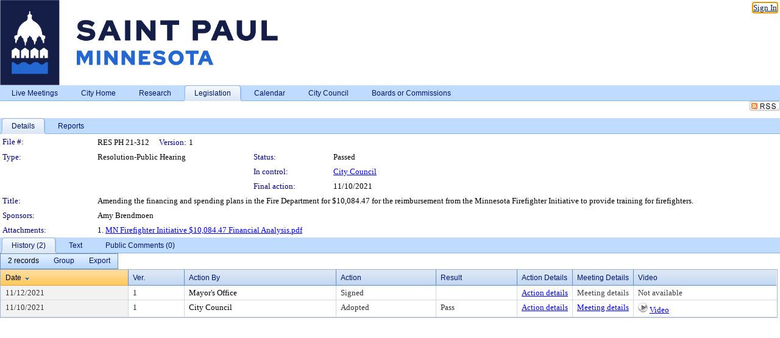

--- FILE ---
content_type: text/html; charset=utf-8
request_url: https://stpaul.legistar.com/LegislationDetail.aspx?ID=5203550&GUID=6060F757-7430-4CCA-8A73-A39BB197FDD6
body_size: 60066
content:

<!DOCTYPE html PUBLIC "-//W3C//DTD XHTML 1.0 Transitional//EN" "http://www.w3.org/TR/xhtml1/DTD/xhtml1-transitional.dtd">
<html xmlns="http://www.w3.org/1999/xhtml" lang="en">
<head id="ctl00_Head1"><title>
	City of Saint Paul - File #: RES PH 21-312
</title><link href="CalendarControl.css" rel="stylesheet" type="text/css" /><link href="Skins/Tacoma/TabStrip.Tacoma.css" rel="Stylesheet" type="text/css" /><link href="Skins/Tacoma/AccessibilityCommons.css" rel="Stylesheet" type="text/css" />
    <script type="text/JavaScript" src="AccessibilityFocusManagement.js"></script>


    <style>
        .skip-to-content {
            position: absolute;
            color: #0443B0;
            padding: 10px;
            z-index: 100;
            text-decoration: none;
            font-family: "Segoe UI", Arial, Helvetica, sans-serif;
            font-size: 14px;
            margin-top: -71px;
            display: none;
            top: -50px;
            transition: opacity 0.3s ease-in-out, margin-top 0.3s ease-in-out;
        }

        .skip-to-content:focus {
            opacity: 1; 
            margin-top: 0;
            display: block;
            margin-top: 4px;
            width: 150px;
            top: -2px;
            left: 4px;
            position: relative;
        }
    </style>

    <script>
        document.addEventListener('DOMContentLoaded', function() {
            var skipLink = document.querySelector('.skip-to-content');
            document.addEventListener('keydown', function(e) {
                if (e.key === 'Tab') {
                    skipLink.style.display = 'block';
                }
            });
        });
    </script>
    <script>
        function focusMainContent() {
            var mainContent = document.getElementById('mainContent');
            if (mainContent) {
                mainContent.setAttribute('tabindex', '-1');
                mainContent.focus();
            }
        }
    </script>

    <script type="text/javascript" src="./Scripts/jquery-3.6.4.min.js"></script>
    <script type="text/javascript" src="CalendarControl.js" language="javascript"></script>
    <script type="text/javascript">
        var addthis_config = {
            ui_cobrand: "powered by Legistar",
            ui_header_color: "#660000",
            ui_header_background: "#f7eecd",
            ui_508_compliant: true,
            data_track_clickback: true
        }
    </script>
    <script type="text/javascript" src="https://s7.addthis.com/js/300/addthis_widget.js#username=legistarinsite" async="async"></script>
    <script type="text/javascript">
        window.name = "MasterWindow";
        var first = true;
        var first2 = true;
        function OpenTelerikWindow(url) {
            var w = radopen(url, 'RadWindow1');
            w.add_pageLoad(function () {
                focusRadWindow(w);
            });

            if (first) {
                //w.togglePin(); 
                first = false;
            }
        }
        function OpenTelerikWindow2(url) {
            var w = radopen(url, 'RadWindow2')
            if (first2) {
                //w.togglePin(); 
                first2 = false;
            }
        }
    </script>
    <!-- Google tag (gtag.js) -->
    <script async src="https://www.googletagmanager.com/gtag/js?id=G-TTMGN2RHVZ"></script>
    <script>
        window.dataLayer = window.dataLayer || [];
        function gtag() { dataLayer.push(arguments); }
        gtag('js', new Date());

        gtag('config', 'G-TTMGN2RHVZ');
    </script>
    <meta name="author" content="Granicus, Inc." />
    <link href="Skins/Tacoma/Scheduler.Tacoma.css" rel="Stylesheet" type="text/css" />
    <link href="Skins/Tacoma/TabStrip.Tacoma.css" rel="Stylesheet" type="text/css" />
    <link href="Skins/Tacoma/Grid.Tacoma.css" rel="Stylesheet" type="text/css" />
    <link href="Skins/Tacoma/Calendar.Tacoma.css" rel="Stylesheet" type="text/css" />
    <link href="Skins/Tacoma/Menu.Tacoma.css" rel="Stylesheet" type="text/css" />
    <link href="Skins/Tacoma/General.Tacoma.css" rel="Stylesheet" type="text/css" />
    <script type="text/JavaScript" src="GridFilter.js"></script> 
 <meta name="format-detection" content="telephone=no" /><meta name="description" content="Title: Amending the financing and spending plans in the Fire Department for $10,084.47 for the reimbursement from the Minnesota Firefighter Initiative to provide training for firefighters." /><link href="Feed.ashx?M=LD&amp;ID=5203550&amp;GUID=6060F757-7430-4CCA-8A73-A39BB197FDD6" rel="alternate" type="application/rss+xml" title="City of Saint Paul - File: RES PH 21-312" /><link href="/WebResource.axd?d=HkmiNSkKJcp9zYO7iQ4LQenL3JpSZe2UGKB_Pk4r5YQRuZzPsLMsZzwrSvy9lruIl5GkgwLvHWu67vwJMwKSFxUTlVdL05GtcnLDPfablFs-ZjDTV4SRhTyPSYW1NSg5lG_yG93x297US-_TNEi91A2&amp;t=639011835762949961" type="text/css" rel="stylesheet" class="Telerik_stylesheet" /><link href="/WebResource.axd?d=MhwgBhFpGm96DYXZg64XBFO_Qti5qvJnP97Bn0RxNVzxPkRc1lsUOvsNrog8hB6UfUcMd9UGUq7HWoS3NR7pBHxFzwG7wn5vFH4ZiRANDgrdX46IV3jFiRTMdaiY4p5nafT8PIG-WJ_AeM3Buxg0ROhjg7TnlSRDbF0Ta5237mU1&amp;t=639011835766520820" type="text/css" rel="stylesheet" class="Telerik_stylesheet" /><link href="/WebResource.axd?d=urCACUaUZeT6oPoIZXShbnlgytxq3wMs7tMUnmP4aoFvw0sx5OWFviaAe2ZbWlhhQMX8Mi0FTDYCb8Y-WNvbuSFn44BI8cOyIzL5cbvgqlL7S5R5XTCNn8Q3MetXqXHM0&amp;t=639011835762949961" type="text/css" rel="stylesheet" class="Telerik_stylesheet" /><link href="/WebResource.axd?d=QKX1AO1vX8ebWKfbb4eOTKZ7XgDBItWqLqM672Ig3qQ3HhlG_I-hz_SrjdyOSSXr635e3yq9ulHFcK2kM9nd4YaoR3EZIdjDueENN-Tv2S715C9DxrcbNBHvWPj-Uh8x0&amp;t=639011835762949961" type="text/css" rel="stylesheet" class="Telerik_stylesheet" /><link href="/WebResource.axd?d=VUbHA5kOmz_ee2-73i0MVzvNdzUfI7DfKs-56H5Do-2dUBohvdM7xtRm5CnBbhG1Qis-ltbi98LedgE78cTxfBD6oYSoXi_YTDTQUfiswZ6cRHfY7Ab_J670jX1SIaW90wmvw233QIsLL3I1PDuJ3l4QbDTrHC6GgZfdKh8533w1&amp;t=639011835766520820" type="text/css" rel="stylesheet" class="Telerik_stylesheet" /><link href="/WebResource.axd?d=lsHxUYuoKn-ifTgGVgyNZf3eZVw2bqdnrrfBJ8SSWF0J6XTAyGsj2XcoukzmozU2bdmLMxJ7YwvzKl3RXRh794KwnXvNcPwTMFgJz1q2H-NkU9XddzMi2rc7GFYRGxglrSKxgkmfnuvKqK1tihnG7Q2&amp;t=639011835762949961" type="text/css" rel="stylesheet" class="Telerik_stylesheet" /><link href="/WebResource.axd?d=vsKpXOsoEwDUfVug9KOqSmMo0ZYmPmZq9pNuuInW9K8LhCVDiGx-4gStdZMuqyTrdQnKi2y2KGw-JDYkasLPmGPVTN_zZ42kaVpGhkB2gwWbSGRzM94ksIhHXxPA1yg_0&amp;t=639011835762949961" type="text/css" rel="stylesheet" class="Telerik_stylesheet" /><link href="/WebResource.axd?d=vM1K5Gk9WFjha8-5ZR8YFEHYjL1Hh7TMF2x1aZPBmAmzDWW1-XstB9W1dxJ0R5YnCvWcyM4IKCmwgFLawzzu1IrEWuRQ0AVz2Yl9zLNXUAfxo2rx3_De2VwDr7RvRK2puJ65LmMuIeg76l4HlNPfIU472EBWmyat4eRwznZs1A81&amp;t=639011835766520820" type="text/css" rel="stylesheet" class="Telerik_stylesheet" /><link href="/WebResource.axd?d=Nhf6TpUj19KZ9rhEj2xtdQWB1AE9x3dfjERCbojyAxXP6CcFUcpIuRIjIS_IzCgwDtzHlcE6eqDW_UkCZmMuD4x586LEbaG9IrmDoMtO4sXgHE8h6D9e_UqLYjifNbvG0&amp;t=639011835762949961" type="text/css" rel="stylesheet" class="Telerik_stylesheet" /><link href="/WebResource.axd?d=5f74rzmFeh3D_Q1RrUggdnzsHoXNkJ7JNkimu-VIDM1tESqOYkDA9bkK6FtzTgYJPTsQ4qgHtEImoM7RvnZW_L3p273YWdq9GmzaPeqiXAO0Il1v2yuWLsX3ICh5jLpyz7U31iyAPD0pSVaNHltrFuOp9mnBWBZq63sedGKX6V41&amp;t=639011835766520820" type="text/css" rel="stylesheet" class="Telerik_stylesheet" /></head>
<body id="ctl00_body1" style="margin: 0px; border: 0px;">
    <div id="globalTooltip" class="custom-tooltip"></div>
    <a href="#mainContent" class="skip-to-content" onclick="focusMainContent()">Skip to main content</a>
    <form name="aspnetForm" method="post" action="./LegislationDetail.aspx?ID=5203550&amp;GUID=6060F757-7430-4CCA-8A73-A39BB197FDD6" id="aspnetForm" style="direction:ltr;">
<div>
<input type="hidden" name="ctl00_RadScriptManager1_TSM" id="ctl00_RadScriptManager1_TSM" value="" />
<input type="hidden" name="__EVENTTARGET" id="__EVENTTARGET" value="" />
<input type="hidden" name="__EVENTARGUMENT" id="__EVENTARGUMENT" value="" />
<input type="hidden" name="__VIEWSTATE" id="__VIEWSTATE" value="3XRkMwJYjKuOzfvJsWyivQ5UUZCPLLnhgWSjS0UWqI0hLJRKxPlzsDcnS4oCeuVwU1AQj2Z2EUgBP8l+AcntuMLFzMbHgMn3zd5g1Ksf9vNTyH9z9appaR9UbD37SZWGrxXptkx7Rr5oYY/nwav3y5wVl92BKSIn/M971OpNYH4z8PNRosnVOYE1GIAw2hF6xtTACbXfk2KqdpacwoW/zQPNkSTdG5is/yKsUNjigBHWjmO+fGQoV5KmrAM6iVUkFAdb/O1RTBrEBWgK/KlV8dJbTa+ez4OQpwLAUGC7rdPDDbk2aKadEGUMd2gMlbGgIJidSzdmuZ5ad29EyOA0WPXVWA3vZqrX4QAQgRJfCw3WKFC/z4Oarj/a5xmcii1Yw+0LkcJno2fze1snU1k8Jh6pDxMNzux9QTJl9097I36s8AyKcDtEQiHc7qKAKVh4Z6atcIO559mzz1kbASZ4GN9HdNpQ2YXn0crn9duqdPpjvew7cjoeHzyTU5p30ww6AAaL2ETkACwJCvlei37F9hEjHA+w+K4p/MYtjheu8OjeTqVBEcWtyP//lKOvHilSsitoHTYrqdGByjr+2m+WfFc3yTAgAF+8YaNe66Q4hv7H/rxKwL8Ui2RxaKQgUgkRkTOBc35JUAYx5Mgp6pIQRwc2wjNov/Th0oyfJOVMf6/zIX3AstqASa5vXIVNhb47OywiClXOc5/QAjK89z6+09fHUQt2YzFn6gURCHa8RhpfCqtnOBBg+UeIyvj+2BJCdsV5ht61FT6NiYPeGpdM7PaR7QL/FQlI8IFN/bhpHeW0nuYe7to799VzywOvWoNa1RSzYroX/nktAJWK8Y1mNeRqNK12R6JeOULfCZCneS2uMSMDE/YOWY2OHH7Ywf13vFXaFqm1/855xoclNLoh8HUmR/2697WWTDR157an5/6eN59DJWvXyb3Ex1oO+Yj5+Lm7e8GaPU2Jn8iu1zjO5Iq0IiVGnnj8dT9le/jU/VEmve7OGkoHFclIFFzoQlVYM8dNlO0W+KhpZFyk0Ufv4dgIbt7XiE3gCRnrGF/5spY/sp0jH4f5nvquZYsbvgUM3sRPb/[base64]/Zl0yfiuLq/BOx7gbYxi577eB9Atc/[base64]/[base64]/Z2tfXGrubb8LAb8j0uZQKaAcWnRmpW8LdP/6oBEdzbLT7jjngsaNRmTEVofmFmiom4LMMX8cvX/[base64]/l/hlh8kfLFCh6lHmiRMvqh0nHabccLyK/7sf8bSAEleWZQ4YvOSQ6PRTfp0iO/2a0SFVtUggFUC9qPXQhQqHK7lyyZ40Asneh9hE1xzGJD4wDxVr9w2Rm+F7TImI0ktNDilP/HfTO24lCC7Lirpm+973iIWXzAYu4jF2iwbTEQU7R2Nc1Zu2gX5bha+mDwd+ofp/lIwrNjmLLLywP38nH+6R0U5uWHFtSFpE9q79T71aptp9a6m4EXuz44PDr5TmnjoH0aI2wnPutVJk8DPCVTzhGpyPLb7BT/darmneW874bhSnosbltdu1qJAqH47eqUY5W9HEFDlY7Y3xEHPYwMuTy0S1Wab8wMj2ZAx/0CvItXKu/5wRTD+nSQTi+xWOZbmZAseYM7nKTjXm+P7dDMtcf2MtRnaAYsP/vXcHMAtGI4Gca0TsKb4cHYu4xOGkEg3FWOtpwpG2uo3MVJqPhgV68BeyuG7xLMyQ3g1K/Vp9+oZzZUfhpJk18xD7ht/6NvUzfBFhWQK12+b0w/1ss2uONa82A6W4D4dNGgu20Wo39Uh/CJ4d/g5W198uy9xGhgBZqcfvQfYuun/cizRVzCg0GpWTPiIFbN6cSCl8FlqiCZF7dHKuH/s95Z3zlh4yAtNqPsfzhhdE4M2YVykD8rdT7UpsH51qcn2Sia7AoUlsjvEbMpafADS1bDZQvjSqYo6/92LpIxj7LlpWG6W95e8teJH8SBuFnlpuVHuQHbXbVdm2rbGA7FZWzcWYjpvB9DVlVe8/vYhXJJ+bdZijspvu4SZoP0DYuBCxGLYLeBZ8GB5mGiGJ9BT5ZQ92MHBOFn7hNSJmMHKzxubR0d4TOShZjQozaPfDH9RaJGInkx9JEi5iGnle1bbr/jWILr0SF099QnjEWmFQr5p2w+KwIXGNtRCFIYkQGd2JZL2u73D3to/u8+Q9kN7jKNCz7h5My+l+IWAal9gmfx1biT0RMkI/5+Dt4aolZuXXzAijkMXRo9M8ifiIf9nqBO6y8MyDnfZXMJtveyICfO8bEBDWQjpC41YY0Nx5UmilH78NgS+X31UvL/H8JCMIQ/myV3OAuq381Ab9u1kKVRGn7UPBsVXEl9+efMwzbF4dEEy4r9fqT24WE4yWQO8TEcWHGKPPNd7X5QXDYh2sejzs6Tw1i6twBnbwQxWZBzqGIg58jTN3vJTu4WuQRrM+6VgG9niA10HnfQMFKicB+rfCF+cTINYss2npjHYVlXcQ8Gii2RW2v1U4MDom57t431Qg/8yI+avyqb9NDotA8227X7IvvQtOOPZZjQmzffmrDja+Sfs3hatB3IlhJ7707RFW1mkEyC7SaHkn8PiWnYHTJtbIXnwvdbMZXCIpLjVT0iJEFWOUQFQLKphHiYa0T0mTb+bkatE9XM4JuB8S1SKW5NYP2B8pf+VclEk6rvH2LfxIE37c/KaXCq7HanwIn2VA6LLqUidYXwDr1RSr2i64y/sTjTiAtO1iHwsv1v6KVcUbhbH/ZqRqZBkXyRa2ey4LQxgvQrMTS626kMIwCrVpjIDdQdum8YyyaQ8HfJrl008FUEqsqxqtGEdfw2GyTy9NZkON/[base64]/1L1YTkyEGLBZRmq1gH60VsRW+CL/gMvA8qMsJFReITOQZEGYBtPlLPTh8q0itfI7Eh+cFeSnmeiTOuzKZxMrJrCp2OphclkDDq3mJNgeyH/qoynsU09SRqwbZ+nV5+2eTJOi1UA/K2Q3eJj8i7dC4UKiIi+GYTAa+/8NkMLWq68jKjKJ7tAc4rTiwiZTk8OFP1PXYjoxodnlfAGhDVyw94osFtWR342lZDklLZqIHIHAib45ZqPEYGkwMX//z1Njt3ZnN0FItDIYPDzjcnVZszoQaZCm+bgIigDj0soFeEo1e41HEzCG9usgIhGYkoPgq8uFJVfUYLgk9SS6N2wFTKJMQOGB8lH2hpLtJQInU9HeT9Kemd+tNZHxWNcAygGVw5mk5IOdJYi8k0lyFJ27+5BX41AcWk5ACFq30ykrKPuG9Tpk0hTZ/eqRBnRg6+zqNZjnU/x2VZyWuw87JdLbHcsHg5ObPwEiSiOAmkqOMCj/S4kR4rYAFeIcIpEJ09tV71NlPgNPJdTLSewsxH3cYoQ9vhSQvIUp5WiHk0HNfNYPliHknAPKW99yDIS9aVvMY9Pe92LT1U5TZDJIcPvhXunD+NtvWfuxk6t9hYpXnezF0l/bKJ5UxOqQ+JwwdlJbe0rTsvgHvrJFp57L0cdcjx3UDDVJAaU9EqvnOshypE6DuvhUBmjcD9RJgtBqvG1/Nh+UC6TUN+a4cQoa2n/oK5QzKqQpdCh+q/wi2Rgk9q9iDCIKHd8kbK1NP7nlCu/f0Y+eO1lN0EHdPQNoF82LAiOppDPQW6Cx3MdSYdweK9uE7N4zug8ytNfwtbt8/uOMcfm+ODvELOcIY8TiFTuPhLMFXjpdnrSsfuHrf7kXS9uMV85LsN79kxhP21Db0VbevE+xIBvgTnzI8yJ1sgIsiV0ujlJz0lsi45+a+FaO32cgF9+jy/3yr/[base64]/9n1bRGh6OXyiGbAZH0MVZrhnsqvD0P9rc/b/dHaYSHXCgzHAPuSSTvDApRXDd+IjgqfTZ4UFpfitXzEmBY5hD77gqwj3+pWIWkq30Xygqy/MUtgoCb5mNXaeL501t1omv4ox0yU64PhldgNm5DjutbgQFulaFz9K9iGmFrnitYpjShEbVLAOnfAVU6bLBslPgN5AQvC2v2jBVR4mi3Xf2ZjWFxeRlY99Ap1JoQl3tFW/8ZaYAfE4U6ppIeYARsTrqnSIpHuYfq0w9fGUNpDoljBr+8e9v6WKiypordjMKhi/vh/+Mco2+056wfX0yD6SiBOEqp0/dSsHkQZBFbY8xivRzhCUBWdLNIpGOq1Mxtt5/oCP3ls2G0a6eOBRUXw7r+0pCWEVwlwR/4WX6WqIDxv2FYn78h33Ev/c7kFmbxlGOkkBQG7lxNtYgzmi0yVAWSZNqFKBu6pikFgoEw/Ajd2SRG8HTgvBtQ36vWxNxONosqc5yqnrhisqqEUsp5QYKqlHQsiDtTqJU+JZzOR6CfUCb/eVKsg4SUrJYC0xTGLB116vcgqguKm0WFWZAut6Dtsj/8UNGHfkux7uvmavrxQps4QprPvQcHBzgHx1WUuqHCJT5mpKSWVzXBlIx5FkWmyspYGftnRG+7F903ULYdbeVamyAtuyQ8yZ3gGhkqcG+cTPedWwjh545fkXqT8g19Cu1/PeDGzEgl8vspd0dNNSBxtk6eVmW8gEuKaXzaoa8q5gDZb1y5i9kABLLLlOAMpfjOkFpml8nvpXtUrbOEsgPGcKwLBO8FDiRfRMBE4/abG/20wh5PYVuXLXxYnm1JpqcELQvWXdr5Eno2YjFATt7STubdL9jop5qL1cJpXLjPkUGd5ZnvB/UxlHvjZHAXJtY5dr+IzmfJ1lTbinqyxCRMYqqA3hw3WIBcnXA9/jy9Gqbekb5SjH/D5LVyroez3mWYH+J9X8uuJ5KrHNhg6hSB+SqjpY8FL0R0grt0s31Hz/YxPQCv2CbWGTrneFnEIhhkNft5C/JRUOPNei0JucruBkWyFYakl06jqrHz6XUzzqPYuA9530lH1nswwgVNWsKLDtJotfFkvj/6viSfaXqooR/AE6j9BBr8AnT4kGwnzslq3YQNky0vI9R/k7E7qLI2Wm+gFm5M4TKqOF5mv6qP/92m8zq9HOuwwsTAwIfvaWsJfBxrfjgqngZta5vp+ZkM7g67m6gk8avkju6YuxaXkrK4hZRKL6MvuYJ5SydEgtcFFW86u8Tc29LiI2Vi5QGjX+j/KDER1hcuUJqHyAZvz1f4OT6giRSNPilS4MSGzuSx1Ge4w2mfkZGv81YQ3LUnXFX6WP8CurSzO+Q0jkkHSZLmUnfRYTA+TrMOZoK357cQz7E8LiljOM86vRIFsa0t9L441u0sijztW/u+Fk+eFMrMQD9EK/[base64]/oauwMgFnVz3rA5yFou83GDVETrVMC9na1zZjhAunZB/bcSrnNNGV1xO0V9XkHGlTjey3R8iudm22dMwnESpWEfCf/dixarvWjcJVnT9Ll2bwgQGPM4/POQlKRHpv9dKCkQoaz80BWw85k1iwSmyTKPKJpu72TxVXwH9utSV0t9LfHBPG2JyuUIW/[base64]/nIyErwNX7PteLJk8rE5Jhgz39oLGwyuRSvCwMWoK8uTgk6OH9L65jtPWIRhdV69itkjoNA024XMw1T0DjMEJyi7iN5fe+CZEAFd/J438WBQlhoHTNkoKT2W7OTS8QSL7Uq99M56JBw7216gUt+H7AjBgfSjZc4fPiabPBpCtZEAimzTo0Z0Cz7JMQsZdU5SwU2bXPD+i4JwKiWA+qh+leZQndO/j4YTY5GZ8lSi65HGyM59Ho1VlGbw4nEREySL3alL7lSLbEUDA3nsgz/y5w3aJIjTMtlA82CSwE6f4VzOaTRwDCBxQ/LHFMup3pbLej5r/GuIj89kmDqOn/Aoy+kqUdJLazGkO8Skf0GXTNAXx1kOKom9OQlnl58gMqeZTg7VVTp1ohK683OwrWWO2IafCyLAanGYbmUspsJMtAA3BdOxyEl6GKUOSAT/LLu3rFU/XC6P0+lTQcYxZcKjNwFnn7CMVV2DmglzX9E6UmKtDBRCZkF0thkqiW0Mz1fweCDgyMttVoMypr+6opT/L8DGHP4sn7Ax9qwO6DxN1Bxzl0Y2u8/moQO6F0npvUAf+iJ8w7MrLuIGaxdPwFJhCR2UuGOLTcVvslhTU0OqDfGzMDTPX51fDrPgz9afxWPtuDUI3mLTlXXai5OYeYUEL2e6s4kmz1ISbAk1Ac6VNXrSTwwHYRd9Q7BEHhNS2D7n0XR9+ry5ImXb6yYQxYz61QcrmZ/ZBaGNe5z/VJGCa+6W8/SlpX6R8gJdwuMkwP90+HSBRgyYG7e0lpD/L/4WNylOOWzRycQldm8BVu3hdwbdkrHsHmfZlCcw7uLcPa5QLO7rHH45ygNCYJ1vdLrN4GntnnnxVTCetHsu8cAoLyNmj+HWqtwTmGh+cELRtdTzI72DahgelXrpgczFWOmSE5ExNLz9d+gh6483hxZPu+N+KTUQRwu0TpH40/tJw5qpYQsFL5Pk73PttLH0Os0Rqrjjjup+dpvG2uLn2YENRRoMbfRUEOUO3xdUvitXLwe6IEYmbRRxV1iFZ6d5BrJNXW7KEDSQquELTmtuBzDeAVAvdMgwadx6ig2JNW9JZdtUd3nq5C2Hyj9mjaKYiQdT/0taD116MXIuaD/okumGCIaUfi2vctp4Xk3JTZfabYA6e3u70/0IRIBA4VMcNxYYPZr46wzHcwAYfq3R65fstaw3LIiJ+SBR8anF/pbF8Dvr81fvhKvAiM1n27XOGrJvxh4FIFMxWh1yYSlpc5gPXRONTd7HP+ZOBq9GZinghmH+vfH0n9jTbjePmTSHGHPgrr7P5rFMoMvwVXAWAW3jbBipCRJXjXHxeyoZ8F+H1w6Q/xmz03DRNafUXTWTgAnsdNme37QpsIrhiygNjq6nu92AIRXd7kwHZYea+oOQ2GRQ5mVItRVGcuT0VH8YZlahKCM6HMkRmvbOmG7QZHYz/2LPkgzoOMASFGXkQfeeUJb6XPnNxcV34kmkng79cacwiLNfwekewRZLNYVmfUOZ2YGms5OvzGuH/C13l205GD/b8ZigSUVZjkBVORsftMk79U4AzYcOMYKY7qWGn0skJyovKaAhjcRsdxy/V+llTHst2uqLUfLFcVXTrC5ZxbKs3IO1PcJ2oS21ntcDKZZVr90+RoN0TY7UPf36BlOOFLW80gLEVdkXItChJOz3r3SIh3GyvgXGfxh5se2E/K7k/6JXytlu/47lLVtZn3f6w4j9YFNdocJj0Tgh8Qzh4oYvQgkH1c46ggncT1nC7jwXhYZGRsFUxNYR/6x2ubTg55TtTcd7XtLGIXAp+JuE0oxOVnzfM3Ox5mCrxT9uUHit/uFjdmzqiHhr4ldT9jK/7xMm0xAfCDDgV8pALgmIDVtxYpmebL9uPE02EqKstotq2K06WEbUAo3GgshNUmYewv3WDbuoZRCXGMamp4jMpS7oZccKlDaa84yUsvnUeYDpWzreg5i/2iptz5uaqHiiK1kWIfqeZ2XsSn31f2e089lfkJJ1qTnjQaj4ADRmdld0qN0NtMi+wymALE1OZnQ3XIR0vmNsg5K0ery8PIWJThXQVwvBnCDD540hxEjEK/oPuiPHCoy7fa9dUlCnIDxhFynxA+yor7Hc6qMb43L070r3FO2hPyylzDDma3KLlv5RIjXwOUXM4Ur2FtnKLdWW3+XmN/m7wLsD9+qS0G8ITHGBZKc90B/EA1a0T8Hhb+BzOkW3c+nc2uHse8ZKPyrBmMhGuxXTTDh4Vi5Ask/DVOBUs1NNqSzfKuqOlM9J1KypIW6K4QhjnRpzXys//NVI0Z0S+rSa2PkFx6PjBooNoSWPDRV6SmU6wqYfK5il7anoCltTUuFn4g4lX1HuW3m2ubu+tiRHWBEHLHxbYcxr9GI8XQf86QVUWeN7C70Dhc0He5QtY4/HGENphVrx5FZTBZGhRpDyIUg1MdbS/DuMqD3XRE2zsR9OOTq6e0gVFuu1gTx6ZMkLrY0jL3EFAAlMHGHtuUr3QlFYJ5BrXyBRKdAi38O6wTXPaMbrNlcO2ilYsFuKoJTZAfHDxDdyfaYtb+mmvGFAm4Esf2+Su6DYFkq5DSM+ThIu5UFtnlngZma6qOhdU1cqW4Y3Q0NnmWPLfW4mgTAGobcYfYZFgXmg/taxQUXnRxwozrykPmRWsWUcIZSpxn/[base64]/oH2POiXEYkm/mtTSV4rSwuA4m+e9zPpmDSh/WdW7P52bKBTzw/zf96/JiyVr6omvlV3idb2KYdQKkySf+o8W2IwcaUcgadsnJVgAYtoJjF6CBCPAui+pZjl/buCc6ArAMuz6+ka19MpyAnThh/8LptgetxhKe4KcuwyP+aOJDNXNQvUg7fEMmKSFf+cY2kGi7zmg4SCrriofEM/nCRlFLTgJVSDOw97w2NjXZwkJ3HuW4HLRnRNFRTWnNWSrCOEZjIrgf/E7V0duHG5p4Y6qnUNNsALtQKQmywwJyI6P41OUZB0/TKXrVyH+iILoG1dL5bzmr8XAHIWGZOIgGuGNodFkk9uiL5VGkvjhv0RThyn+SljQxl9YymI3g6oI46EAD3UFLNmFEJuD4UggLrY1Mi5WwUOZNHOWDaXCfk6qcYiY3+8GZjRwTmD8nwepsAqcn/640C/SQqVe0seXj0mkPzb9P8pUwYVY6WzNtwiglmFBHhkUdwDHJWjfZdwG2qXcHCJFzAoK9mOrlt2ffZ2t/tpUeoXiT4b7o/yG7ToC/T5UC5wCtLnbDK6bmpNKkDmg6KZRZzDc+USe0HRffYO4vSePVLeJNTndOQTpABfQDsg/FXsq03xTHP0v5hmefgG3WnMpsh3HMWQoAkGM8fbZWwMlKxbdcUfJdoplkKPWCKCHsMS3eMU9OF/dwPXLOprkGxLeBPzrA6H7phYUepxFToT0CDKbxvp7E0FINb17WJBQo0AkiyKcdoS5g6rap0e3oQqkVwMZoqT0MBiQ/9vGpuBYjNrKThz5luvTE5jUJEaN22+j8fwFlUVmWy6Jg2fdwc1fhWxpoXleMGli6PSqJJ66nRtfGpkN3w323vH/Ck5mC4FStp5euAFD41ZU/1AebUnqxymZKBCIoBCgVAVIqTLh37VtPsIOBclUwikI3VFWBC0z5jDvEcL7QmOBfY4Nv4O0Zt9oProxdWSFy/lxVX0eSQ+VdXG6o4xK3LX77gpqZD2q+6Y6XwR9Yvt9+4ggNLG01pyB+Fitx74eTr74cTPJ73x1+LOBGg14FY2kSNw5bI3LooDniBUg+dTtKrZQNpwKO9KmjTxDzBFs6cGlSTYUbelFC6lX5uMz66GXCgJKcsR1rhpsxbIMCp+EusVoasCZwhdkeKHtO3It/jOBJcHuu7BgJq4K060AIKzhD+mO2+upTyrIl7Xzq3AB3toih0vru7vUgr/iuIfArlIjV2X8sqlAO1kwUfk8RfWJrnHX1h0MQUFqIimppWw1W1tNnm8MthSLubXiu/oGeSKRwcKrlugAfH1BAal+MPNeW2BId73CeHRWCVlb3Lfk6GXcLhsb4VwU+xoRPczH1QnoJdIpDYFQGfOpyasEVZCHo8KHa5DRGR0ytsf9xq6NkLblUQnCMk021fXKkWLTezeZYF36qcm76xx9ftPT6SFFtzk766rp/tijy01P+bg/PJsc7VPB13n+Fu3b0M8ZH9pxFkQr56tu/JY/Z8ERppKYYdNUpL78KTIWsxv2cfyxKEkWITxXEciX+1WfElFfbylF4gy+MSU02PnFvF/8Snao45Lw26Aq+BoUZkp5G1e43nnrmF4ZYoS/EVlH4N0PGLRupWbZMgq1AL5d1Vn9LkzNxGvZ+a6/dzOMhPAL/HsyqSJc2TgGpz5I7RfkDlC7DnCDMsLgkx/cVTyaIstg4Zw0r+xAoy7vPZ2gHJcJ4MLRMREnFkTCUBQVsBL+vPjmiTn0PB185jWKbVdk/pA2flJz0/fHlr8OYCZshyzKZk1g7xl/5bbex7wVGrjwbUTOdtHiCrZuV2GgcY4p1Zjpm7XFtzgGKk2FqPBDRZflueaClA99fx3phGhbdMlLGodiOR1oS1vgXwUn3AS6LvzYF+007iP1kU3k0TbubpYqKy6dAHY51iuxHdtHHdgxYcgiyL/VGaN6C9e5WLn+DvU1jJhF/fnogbvW2eypCol9lYlYqGOhtXOGnC3XGguV7F5KNj4aaRpAu65bQIOKhETIXre6bwX0wQUnuWw02kOTlhyJxyuHxWVD1T+ZyLzd4Q4tk9ht56eB1nQ2xpbbYmEAwg2PQDumwauGgGaoVUJnnBntkt8H3CvcJ7VTDXbz50GL9W9hoNGZz931WzJ2QGBiqr/B7EjjU/ajjM+U5PavHQWe8Zj91X6ySUIUlDBlrkbln2cIhVAkwzFRNGWlZNmWPV8I5TL6ZIhU4W1aJ73ZF/WSdYl3hENHvEV5WaYc9fWmrcMDI1pDsl3c+jhwzE9yw41uqeWmCj+gKcOneLoylga9+SVWtWXGyDhAt57dYZm6SCRWJULPsLV34cWTVs86HUrCeaLb1YWT59gX+nbRtQetOouzsxurSASrLcgCOymodhEeMit5fmLL1bIrDdOrWMk6HSm4bPP9t4Iokq65B/wBNcZFuE27V3hgzJ3huFZoZ+HmT50ZtQsi4chCOo2xYG2Yub3dPwHSTsieSgT7+A47y/[base64]/tKh0ObKujQMpKEDPFuj5E9BeDnn9rQkK+mOMyl3Bk7lMyUA3imbMAO34mxEn7WgTVOmOW8cscyfCX9akw3Q/+gT9CqiyZpt5NlMmBT7u9S2VMO1JbEPKFTJ5G4qnkqTGFkUh35b3Lemsztb4jrVYKbwGlxfhtoXDuUN7ZzigrIcBdPtSfLUg2Uid6/h3ECNmhGJ6WR5MmSS5KcBV7UZ4qJ3aFtW69S+QY+zGHnPSzuSJ/w8kptoHwBeGyr/srTLUOvLFIGFi3K2SJlXJTbOFfxX4RWRjS2D8axvQhOIPgo8+LmyRMoDnLhZEkRajoopx3CtvLr3vRDK5oCbxPMqJBBlaukEQ5zZehcKTs10ey7VQnsLoM+sy7d5/JH3OM4m8Yn975F0xP6deumfwzjpF7H19Op+0g+JlCHWUTu6+AOboKwgYoL00ZHDt2OHoWVnlgAt+n6ZOHX8YkBQLZFkCmKZXYa4xuH4Vc6avvXGdvaihXZJlHOZRf+WtvtMe8OiGxn/ycZOJdD2zUbkPmljJY6lXuxc1E0fTHATrbLEgBoL/CGJLAMX4PPdCEqrAXEms1n/Iu++XzC7wMe3lCc1FWY+bVqG2/UzV05ljAQYgAyg2CGuLVLkQimBvddjcuiZn6AiLBZ37DoJACv6n8vZCQL+DLZcQg4Oi8TLjRERMnj6E6yACxYT2iQkO2esrBqsfo6IWCIxNIz3x5kgnA1UMhRX4qk0Zt7mZHUAt9RJOTtKJJdLHIcAQyGKCo5OpukzY0r8F04+xI8vvFPCCswn7/zF91XszHegW0evySs/9dSF7tdKJ7sZW8HsagrRAFv/9Bf+mnjogD1eCPY/yDGkePKvFrBsrKkPqwez09HWRl+seT9TzLTNRztExGKA/j3Xit8zuEadKfWPBI1aa3nliQvO9QZDm+rzzIWE9qJzSKSghLevnWNIeFHj3adcHsY8LEZ35YIwlD6JIapMCfpvwMiruji3ln60T6F2xHjAtUtMOUiVc3wp9I0yO6ADfQ3AL3uJYT84wftkVUBF5XaF5ttx+OwSjUCHo9NgEMiQr4j/3fO66sy7PSVmp6QhEvBPhmjSrCm9JeVAhJhjcZmKi2pd+jmh2cx4c5hkEKNsfqx0khpFwBhZRQk5DsbxT9dom4OM/SwVrW0FONy7US+++hRMBQmSQgKsfwVU93dMV6RzlAUnBrdobt3ijqTSwoBmOmgMvOIt71EPHrirQK6HyVjY1XaMdfwbNAo4Bmft9zlElRfzkctORGa5KxpRGt1ihRW3ZOj2Z0KtetOGp3YBaYVmkoK6yoFPiIvrMs+/QusMFiyOeTGs1htYhIOcxp48d9rSq+FiLhT2mygkf6vu7Xo/XdR/yvg0rtXQ429Fx9PfE08heY7xOWRkpguGvasJwfQdDk/BZHLv+NMFqSZwNb8jZD09x57v0h2yA//QWMpxFnzIbbhyMnqFE0UUIMOJ1u+DtSY9fUrEStQSWgLtomvgC9wEC5TAeU380nXmDIaqDzsfx1GK6IdnmQ3aj4SzlvIzZiGKomUkcrYF5DCmsh7A8AgCH+w79qKxs/3Z8rLLJLzKNlN2a7j4UYotynHOvuA8JtTQR5E+0BRPua0T/H65gTnUuiVCfTdJ4uPwEq2Bm4H+PyDI9VzxMPL9FP9eflngNFMnhm09raJY3JXKiKh9Fzr9MDTBC8s2j56U1bOeubRx/hCTsSzTg6lyH9uTxTpG3E2AW++pFNx63vNGGzcmZkYUtTnOmPF0wTDsYCibY4fsyxyZNz2CLec43tWXR+ozxM+SbuZNEJxcKdTY+0Y5mH0pM/reVovQW5dTNw30ck2QmCDHg9n7Nro6TGrLoIS+q7gggmsjJvXA5nBUF+isysFDk6QHWHThZRlf37EuE9AVwoJYlY+v3135RELKbvrAjgoeLkiBihdunJvQ8hWqOcjrbtzQwG44fj1sNpCSO8cmgSaGufCIkcGf+QWkyngeeXn/05b5ApzJw0ifhGFBT0EeXLQbPWRd8UAXI5GWbgrnvFbKoj0BkORlfWFj2NSR2rDXB0W1MiNCW1LzKBUoTOXSMeURX0tRQdQXZ4SkpJa4kjyukacqH9/Qb13uxN8b4JXsCURGflWdxlAKIpA0tQDkZwomNpGCMydqgdLy6UKfr9/Cavqnf23VEwDqnm5S3t+yHS6n/Aa7ag7rIZSaArLBoBacdgdkc6VLs8zbv0wadqOoPKwtCvkxZvIFE0YeMS5uo7I+g9pxUu6LEKSTZrRQth0ClioQNCVLQpmyvsrf5NwRj9Ow0fCz/+KPmjw35f0NfSaQkvLoSdEu9PBD4pgTZLegfMMz/jPTo+NJHdS0QiuSZBkHj1FpAVW+6cqnvutTvE0Rabnoi1HBou7P7PoqEXiUpA3kNt0CIyfu1dCYQhGo7dolXWlpfV4QfKmiNHPIpvCZi10bps+3PGYfeAp46zJsxk2+DpjV2FIjbGfaPWL6zijW3MCDZlakr2m4cN2sW36qqIrcloZ3Zl/xLMA6RDSm9Zja+sA8Tce3cAIzIZ8BOLrO0WW5ENGn6cAdPmrMl4oQTq33DWfjEedrqzlvnv3z4Qfhbxzj2leOxtujpOAp8X051gN8TflZjDp6k9IyIB3rCkAATyck/X5K/2gCE9Q5mL/6Ey1+TClHZjyI3yjAnMMsTuP9WlAucSWz0f/2synmFPzStCL1xL4er3rlhYzsF8s8L9ZhbGEjkJvkv3tjBmsESNyL09sd8Th04DfWWodLv/i4HVNa0yu3uCzw1kFfUSpUP5FvMNJB0uHwWwMLGwxh1SjCzjkePNo0glpGWhrtQPxxb/ICfljvK0dfHQNz3kjlCHoasMsrklqH2niBUFAkJ7r+cDsPt1aXQ6uUj6chprIwWIzLYPOcenVYStlKV9ZBtOtoXiiGX5E7DVjCVsXyc8falf9t8DtnXQRz/[base64]/j5pxUkzTZelS8Sp3czDOwXGq3UOSlWVqHIyS65pPuRk6oZuadpGjqUfDnGEOb1VGDWtybiKmwGJeLJyDaHRSTFceAbI4WD+O2BC/TU1S/nSpYzgZLe/pw11it6+22/ucxuMC97odGXI9bbK++y5FtIu7L6Nfs6JfYYSIXQK98nxnDBh/zlUPFQckKLZ00NlXs5PtP5vss6ILVr7oZUwFiPty3sHnnZoCVqji8pA0KQkMT8tMSIJW6TxNowbQSJNoaFeIiKDFIAKRChTrBVBHsnbM+dDn90pkuXD9Qy80sTG5t4t3hS9Nm+U19mjOy+LNGBZ4FRk65k2XKZABpzg6jr2m1TITbY/x2UGHulxkagU9eVzx0EJWkVPkBblbGUaNua7/GUapdA03RXsJmtRb2jgOU8i6yPoNl3Gb5dpii8+sjJmqTiIciQ/0V/xLiGYZjdj0FYoUZWSN0fXXTL02VBBL3o2G3/XNYFSESeg0yJzbV5R1RtENKUPchM5j0JV2v13AAaD9gEkXIuQjKJJSlmz0fyHaBVzs65ElOAjDNVBcgVIVhiKvo+/VwYkVwRIhx2va+c242ojKeBYDtEUAKSDOLIJSOq0PgWXZ5ot6qxsr7R5GTQhPulfsi8avASVMmJZ5IJPQIEJ1kJylC57soR4pfoXVaMyaFf1/wU6NQXDLoMoCxxxOR5+JEdebzvWfrzsIbL8a/xRy0m4hMgUmICebJ8jf8xwb9UFaqa2pIdqsO2TUrOOm+KSNlZcorIylskpNozvUwGk14Q0SfnSsjBBhHTiTuUPEhnZSf+pzO+y4bIhCoA0EK0uuTXBJ9oOr7WPoJzgDwaCMhE/pG4mDE/TPk57OE7iqiHKhBHI8k+p5mbNwzyjShCnh2hr7gtI865/rFRCd0j7AeWb9hgaZKskVMJkfcEaZTuC7rV+O5vaXhNG4M0WslJu2OwEuAxJTpu7Z4vo+1sov7bQPNj3BbKK4Nyq1bra43eqx0WMlr6E2gaYeOIiu3v+kLsT+bavI04W8NxYnHO1kHo+5K9obd3TL7Yx+mi4BwBccVzpnOK+5VDXLnhQl32eMK18eMgo/woGV4hXVWLFtI7aSpsOlQe9I97Rz1waXw5QDnp6+BpVQPAoFukdhLG+Iyp8l5cWmpJCw8ys7nkCmrpoOAQXsYCcOCrQ82vQF7LnXWQo6rlz3yvkmX2da4EEXXquqF43S9rjkmhKAJnsiswwRlC+nQm2aSSZe0xd+JueiyvZax2f3/UxCDvcgW09dHCELMHyLxhMe+MeAh5DUasCk+zd8ILaLnYWYztXBomT9q+6WQ4Jb29tMqTlYGUQZWHkOrpTq8tb0O6Vm+1vlAB25/9hpzcr+pOGLXQ6pQvxQaS7dwqnUSy1tZoDQXM73ntSo/RwtxGB403UZ4R8U+B8GDSF1/b50lvsRzFOWv0/ipLwETEiUk8FUjFfHdkUvyy/A1fiFSRCPYre8iESk0aXJLeSEZhKDIK/MkZrtH/LlSKfJ4gIrneoIE3m83UwHNes80ceTUkoOEeRbYRSWvvUClTmjrGQzPEf5bN2Ymzy+hxtHO+TjmFVGcOLHLFUrjE/vipDY4T4+uEfkp8icfL2ZX8YJid+n2QOxCmyOlIOxSraAAHAj/XK/wJ4IEm1hM7RPr5Qh+xxj8r9b3WLIj49u9xL6uvj9M8OWzZvLE85FJJNXtrCsuKeYg1T5U+Vfy6cMSdzmFt/ViSzqrFKDlMEJ9D/iXGHRmihgfLAHR7RCZi2TPE51aa2T7hqhHHxju6V5Q/Dvj+df7V2wG0QmDDRdoUyG4zm57yV//v3hVnT3QLyThUW5E49V6GzlcfdJDy29mL/xiEv8ytYl9pi5rwQhftjjvp+nAfpb5nT74yGK6W7STuQnDwqnDMTNaAYu6kwDCZEDWq8vIrqGgQlbYYxaUZi7YS2bZqtXS1/0pFRXoSOGLTmtPUyYYNdr3aWMhe1Hve7BSggkdprEmhVgcT/5yHCnhLJedP48vDYyzRicCmGKsf7xaI2ourLvsl1zZ1lb8usE9N9jLrgZxt81skCq9eWdTy6W9XFkkRk+kikXz0l85M/Pi9hWCAAucoOuA4uMeWseRXqZS53sa5xkFmgIdbaYZVyFq+scY/jGvFyoTjJ/v2MAj9Mgwq6b9/v0Ucu4vyHkZ4Tsp7YZX+RyBSLgTV8oyuv8z2OeofXbcRF2a1gd0RdZfUaAyrY/ow06/[base64]/YlCrJNdeoWL7jI2TiTE5nnfVr+35SNBlTHVANAwz+dGXqLhvZ+kpzi5Cl3crwDV0w9kwOZlVBAXR0rdxjVfCA+WFcPvv5A6Q1S+oDpguObwVKHTONCAkgD17p2lDlC5u7WEVpbZikXzc1AkR+sqAfnlQlJxjMySIGb2XOiGLQL0mJaai5VBecemrj0E8H0NCItNyvom/NrFlAMJbxqhDo0ngg1ZT4YqdBxrVUccPOibEM6MffA8rsZglORmgZlmRPy+a+2eruqO2XFI5IDaB1d//HZnt1ncZ41yBA6vxOchkv24O5CvTdcGB0fNbuqPJcGHJtdbhOnvAlPFkhkR+ws0KZ8TdtkvLooo+86WT7iaoZggexfZDLP852a4nPqnHKIM/[base64]/gPOHM5Xg9LhceWQG5cD7BO0SXTkpRnUWnLcjcAIbbuJvJKEY4cl0GzVKdN7jV96RSQokaLnlcyvqQgQVyYK9nZWsAo/lX1yJyjEDbRSA/EMLoahUqjDcvzpJ8tra7+U+tnmxe9ssj4hYdZ5y8h6eoQ+kkkdT7Av6Y9X1It0t1hM8Bm56oA6HxCBam63NLRGqy1TAe73xA4qII39VbvTpwKu7ApmeLgfEoKPTtw4jFEg2e0oienbmPUJcPO42vtGQQG50B+Do+rIvoT8umORjr3RSljlRIwxfKWOPzqmtBTnySE/9bj8D0KfLRdKlL//iKXAeoqCL11gSciu/a7LNd6BWdR9Hc1Xdhrm2Eb6/50RXF9TXyi533u9YiRhqMaKkEBKAPpvdqI1cVH3i6vQRl8Rm7sLqmMXP4hVj0rWxBvXeGRsO7jsCw6hZemN/q0hMHK19MvhmyhBubm6wjxu+OexdVKBn91fCC2M7PX8hKuzXGyBh7aIKDyug+J/+C2r+/UEwXdUVN0NwtRV113/9eiAZKBxRdDErZ8grR7UqMpWxwiWlyrvUgGgjZWDLZmYqsCNTUk+rqAYbSq+ctFZc0RtI8qmw8LWk0lOl+1hXqQphbNRkyvap7WwUZ1tbls3lGS1+gBmI7+XVcNtnG6akNCQhmw8ue7Gr/MXHF7ZJ3kpvactcb2EvUKnVqpNc5hoFBwHtXmc3mdcYwH+yUvdceAxtJ+rVOLhFMyqfpHh/XWuMuHt5zbYFR3SKAtVYh0rcui5hrODAQUlTXBg1QJHoACUazwkST5J3GzmNhu/xyqw3RtCHF0/+xGGOO2Am+Z+vFfHY08ZDtCJzkN6ha9VUgi3DEeFG/JY2WhF25DSx/[base64]/sYlEFbbCeeLW4SH7kLnVC3EBhdibWTJWivyWJD48IKUHXx1+/RL0K6cJyZdL2ytruuTH6kAFcu7wjxfrLJF0Nek8J35ijKQG6HaZuRLTBYpq9tjubL2KnNq+nCQN9HoDKLTQvlqYU51oTUb0ZhfcMFZYTL4KGKCtgut+avrA70LZ3Lx/WGveWnDYNrfg0SQKOHZAvIDqF8QjYXXC9GF6/iwpzH7XoU1i0F+pziFmuAXkLrt2bpNOSE4YqItzY0iUBe8pD4NVWS4/11C+RVHPQL7La7qUn59QLfxeW8ijzvR0Y+rLh77EDqCKlq3X+BUEXXnAf0Uz6LU51elXVTQU3BDpHR/GZw2z+VE+dwoY5h8U8vHO0uGwSQclw6Wk7Oca/7+RmLbzNjKmS2oU2mtfVOO9jjnog2tAvFlWFwLATOrDxW2f8fNFrQQ170dGUzDp8l7k2ZPT1UeDSmc3+IdrmEuTMM5AvVQ/owG2gsY4EJYSSGS4/JeDZxk+PChiak1cXjoW3DUt64zyfKt9DIumn8dh8JOjKLSkhVlZZY5yI9SY8qnQvvSH9xBSySM+2w0uJZraIVtyuxdtspsjtXAy14os9pb87uWSJqb1+KdRPUkKQUsIl1dRxoLqgn3cajCQ20Jl/Q+w0E2MWQGQkrDAgF31o8sGf1ZJTwv8gWI1SQ9qT6hJgP+Yz0tgy1lmyw0skiRZwZPli96anbGbIzdCIudhito9hTqHmI4lGCnAf5xZjp/Dl7QOE3khwyC8KqJWTQNxFuGTjlwj1gLsgzfYbLHGnoQXLvlGSlE1WNqJmWENEDDcN9wx1gkrjOTErbONR5HYsA3knbpIb1LZedb3t8c7PUP/lSWU7QG7tlqrISG4vLV9YTNMQA9UQKSwse6rK+RQXeQ/KEzyi7cCrVJ5sdAtPk1vDOZAbQLPyervSHS9yKqJVg9yzHXABSA+K5JXKhdu+QYyY3h2WYXeQ/d5cB+S7wpnAAZf2ZupZ3+Dbi/FWlbGNrJmcPrLVMT7wZEC+oLf3tw6fWuRD9rjGOiDd/doz4t/Nkred0NxcFBEmF3PEVhqhh/HE77uHQWzL9gC3PIu8cHqAm9GrzUKI92t2uXYT80CqwJVSGYblnQSIrpWo1jrcd3rTcWZa/S42CbErdLJfBBm5IvhV6QU29U9IpLowPyw7mTPQ8txGjclBrY3nRXXS62IVIEl0h6HgoVT0LtatQUsKkrxf+zWOPKqhC/zL2Yd2SpeUR0tcu/tHWTU70uGdEEm1YUGW3qN6dEmM181WLmhY3NPbnUHMrWsuJ8A6W5S4zeExBKXhG22tNKuWrpvLUif6iinH46YBrR9/p2n6chjqkWu9qI+FeGXUBnYkZAeIBNjGGxp1Vb+1k2U7TTl9bh6bOcpfMAoutPviCmpzgZLe5KcgwalCzRnKJMOP8wbZwDTEb+1T6Es6g/02x1CPXrqU5PrCLHoqwgvJlxSm01P1qbdziHjfgRBFpIwFYiNG5EhQxaxk5alBOplbZv3OkIJ9/4HJXTyCr+CgOs+OckXH/6665YRyDR3Q+fjNMMKA2sav7/YeyoaGUUKDwwN8lPNOccLai4NA84pCjUHyEGSYIu4UP+ZaRzzWvBpuLI5Mp6hatLgsrXnxe+bVIOh/XP4ZmzdPXyFjgoLI4mxyQ9D7Iw/5cF4vrP7X4rm9SVWlUfMor1yEO6FRL2pY/CNXrF0nm2Z9thgv0PdWwt7WsvXXgM9rBs8zw4/SLuu+E785Wd2tvL3fxnH901xtLeWKJS0+RqeZiNH77q5DRx5jDuCZLTkAliDKOsmFE52302/gl1OTHgF+s8he9ilNx/x1lfPM1WAfNTdKS1Wx4n+U0bHLGGbJZ60a554r3fdNeLMbCLtjanpMcuzOwZ+Ff+LLKPYCks/nJGGcmQJ8g8GExHvUo2DXM9SYQN4IYlbm7FtOtekr8LT14fv6xv39B8dh26eIBVa0d8Ck9uA9cseFwqNSc6GJiSsPyZ+VYLQ5wxaFf7mheAboyu0brsp1ovmLJfwbjSu3nzYZpEB5l4g9N65Ls0OPBK9pI3s2+tXV1YrZQLlmrBs5Pqf6SvE1krQ5j8SsZrQB6ET/Mh9uxgkVcj/Tbt9ZprINbBYKnxXyg+eBc0AeHbinc3RPbHLL4Y9VPGTHQjJ1w4GYbvs9tm87RYuv3L9c7xspdQBDDSaiG/bSNVx0FbpBi2zKsSE97O64Jk/Kkm0X4C97bMPSsM7jLe3kwzWFQYXRi5LAxkmMiqjRqjIKHSjxowJv8ONHpNIwdM2N5ZFg17st3mPKFYDj+fJfUyDPD+2kkkaapdtBjaKt3Mg0Kdk6FORvwg5yDP6BbBVun/QhQP8I0wQ/Hs+aemu8+LPjL7lvzfgq5f5AodH/SZ0v87C8wkkwJ7+rZ2fnjXetuthlAW6DSUbZkcpmCFxE2tQtCc4BIKi4Ea/m6DP/wTXt2BBcDP0JIDDZkIe4VrIPvm/G/Ij7A2vLoiUhNO3BjCKplH618E83w5IeefT/f9DqeYcJvyUqva/YtIHy5p1QQDMTqqaqf8DBaSFMD3TxChcNPvyxen0aqLxvIkpXY/sZ87itXhk3IE00d38dZAZgsStirKrtbRMYw2UBUPt4CVpNAGmwCTfWU5fvm0AV+lwhoDyVCeWfckxgfZRUrg0Gfp4xem/X4j5wMGecKJ+Hfov6hhoYhyGgemKKQb8TGeYiOZg/JqrtKb0l1l397qoQ019TCL8yutDlvZ05fqhfyCY64+TF1EcQEnIHNHzVJbkec1zNJI+CA+bJzZiCrAFs48/qRv13zw/o8FOv8Ztld7tQt94q7BHtWYzKfbolnvjHaL5+dJYNi+g4l+w/veBDL06XFYQ3jMt7Utz4PYjDxCFZz+jDqateKj1OsEMyckm/+HbrggtpRKZiavJJy3CUAgUBsVZsA4FjlYGGvCGekbik0QetRXGDwjbg6q/mCAFX3sB6lTgDCl963HxmzH8HNxxtYJpssHQwu6dI7hHlpBKdzASCfeuprhYe+rjVzb6aUE2pVfQIvfM8H9A/[base64]/oSrU7TVhxiDGy2KkEl83AXI56n61DY87dOB9BTOdY+PwwPm/yTuoSCoWV+Cnv/9DOGiIFil5hXvp0DFkKL2Odf/[base64]/4G6vCh/sN5zYU9LA0jSe51RRj9XLQkEfTuJTX0lRZcr9S0GgMmrQSWIMarjkqxpZ679UKoki7v9biuyISEPOAqQbUjgcBRckwyvz3RJwOyVfS+vEq7rOzYYKcaRqmFYIemFYrysebRfoAUXSmjl1CYdsDunJdsA1nHQ0/DAsVSUvsGgGGIij97e11/wh55LqDqt4detkQu4sKflDjGmXpgjY3s6n+JKZVbOHcXN+lSmbNJeD3oPIxUcZfll8mKEJol65xOG8I0yZli2Fpgl8//[base64]/70yv94O/6BwuHcwXHNFAU9kldkN0NgjHoesiNYbMAI4Yk8NNUONKOZaybGJaUAZVCLRpcsr5JM83rnI7ivs0hXTY4U62c7ZNOg/mhaSqCUYEiDw5iEPjd66M7is0sgQIC+mTrUHRxlTjYlEw5qrLqJcQtFUo03rgGwqnWgzrGAOLb5vXFLriJNB6SXnejraZPeaiPbBZ3KoINyTn9L7X3vlHg+TGVn29r09kX/n4asJnaalERRXfBOicsUDbV/dxpq0baJTPrhwQtNmE/dhzBrJehhzrtkbJI74PQzx6L0L1dhQSh7Owxkun6xA/U6KJkObrXfpY/ckBnnjnEp5tRb1pmgH0gSBL6QoISQdwRTqVhsLUMsaPGCSehyzpmJMRYc4Ff8s6uJtcdJWB4LSOcauxiBN1reLs32j5qFzbIRlzDERaJXZreHYE3lNOyFJlKTpUI/wS3TPiajFvbrDaO6uwrhubguyJHsAaQsdF4acRMw2BXMo2uj7MTMw4KaEz+78xCKFWv2BZ04gE/TOUZc7eWeRK9OLehCKyfQ9kmaC9YCP2pdXIy70gb2kc1JaMP8Q4ebZMmYrUyFUqvhXGqp0pKFXB+T2uMfpSt+y8Rf7CkaSlINPDA3A5c+ZZs80ygp9jUHamJ3vosdTIuqZ45H3q8JaEzJryXuq/RAe5X10ZoLBMB+tx71wRpY0sOtUnPXe2c8XNR37oL2qeu8ieM/EbrbUcrn0PTvja/+DMIq5FXqEeponj3sbR2ekDthov/4NQfdSLmTRZFIlBvoBzg9m5ovwFAet3PNP+ZVFw8dvAVUAKn7aZGvWZZ/2Fozmq76rmVugb0XqwI8HsI1uO+sqz6f4vXT/6+5xULsblw9j3d9me1oQn/PvvF7QVksmEEsQTcyN3sqgAFp2VPwn7Jhnf8OQ3jBlq7MZi8njTZk7A/WpEE3fNmsaqJch8edS3XTAv0ZkxxtdcCA2R1fclByz15VeuFsFOS3QnwDEUPgg12RKQS4VGogFHKUT2fen0PBSDbeSh7QppZPyRBBJQgifCDfPNo+fT9sZGdoXIIj3hwu0lcm2bNEL/pxb9QhwrWlrMNdx3AYiD6PHPzV1krGm1OCGz0HeVES5TLeWSYoTXgVOVPO44bm4umjN8ChmxoYsrJeCQnTsbCNROybfabtE1tsWK/r9FMNxnOecjEqa/dtOr7YVSuiVMeq4TsnkB64e8HzN9XBmwAl7N/KiJb53r/Bli2JySQgUlrNZ0TlSt/h6pHYp2cvYk7eYGat/sHvqG9K6F1s2SM2FypVzelDBtr/BB0j+M+xdmOq7jDM590Olg6c/vePWESM2NxpyRnfrVlIArylkumSU6heseBk17DbxurEc2ZYg8WzRdanV2LklPY+gWIVLv/gLNh4UlTSHVEfeiHz00P0WQmoLbjTpR5DxXVHfjQzO/c4FXt7E2PlH9q3P+n6ucYOAiVWRgz0vv3DVKPObkA03IcmG6pXrAHqPnrbwk9+3zar66POmrFBalEXa6fcg+nCAA85W0VVO3ImvfMiMKzkLlk9fE4TZ5EbAOczOVleftCH2eS3BxoJZZ/lvF5jRsQrgawyUvfAQ9s5PaacLYJ5WHeI9ARrUxrCOEHzF7VLABDaN94y0BtdD+mMWewE6Qj5erCxKbdLCQrpqXnBa7U5j5AIjhIgmtXu+8DseBvz8yBTjBfA8SYrdje9NywcjOZiYRzruovXT389PdausyIGV+F+Sv93iF6I5RmmFimMReSUk5mGoQtFFbhZO9L/+lfsTbRirRxAqPmSpyXpLp7z7X/9ajuBVSo0abjpWHDFxQ4E94pIDH861ffyy8j1liJ5HjZAMX5bLI7JS8E4E40maJc00vclBEyfbjFcNSl+Mmjrb88eHsFCQG/A4bIeApHINzkhEE0nqGBWzz2+KPnW5CIeH32SwRPJxa+05FO1PjOCEnVve3SENeKwm67KN16hRCm+fJt41X1I8wFPgyNWbsw3ngBRnhL6mW/1Dws81FfPr7tAfN8YNllltuzPW6qJvNhYKv3G2azoxLAkwAy5S/2eWEw0Im4wB73QRxZkVHCQ+XlDrO8FUm+V2sDzF4cYtkvQeKf8h4X/[base64]/n09pZH5T1129p7VmweBz/iv5GQl+PrA0Ot+Y382FuHbR0tEGpqhr8Z55J9fn5qmjEbE0uo5agmWCoEC8PjQ5fRiG0QdUG79sOnQdkkBG9VWxBq8kNpjaYll71TiuWWGa7+PhOSJ+AFQgFiiGaK2OV4dxQDE2eFClisoo/3GEL66XMu0GzUln84yRIyMUTa0FhDArqYXEym2Yic2pmliTKhcYkv3NARSaXCaYCHZQFv+EI/ExbOjYttIWjhchMJSBEDWfD9dMQk+YIq6hRic51zurlrb8xTI9rsynWENX/[base64]/[base64]/cB4fsYPyF9P1EU+KPbMXOwHA8nmmDmP94KBSbafns8kSCL2Wnn8ENyiQCsmAs3dSieHXrC0s2DtSiLap8vMX/[base64]/StaF5WuXXlStqr885WU1Sd9jXZMpkVI7yx3etwrorXmHe1RwZfNlhA9sjYGDvAEbq92H3Cq2SiZgdAH2fqIbqDI1R5o4xXcW655vd7PMZM5J9PZ5StzsxYYJ9Usc5DBhPH2+R/3FbWs3u1fnmS8xmqWKi8EVCTOEeIR/e4YrvSMW+UETjEQVkNUdx39Abqu4fDRVdLbgpddBn65Lv7CoWuULhtRYc+T7v+sAVpRTY7MBowVxiQypikPlhnnCEbhN2uY2xhvGLDg7NipzkemgoIADVnS27o2rRryFTBE8sf5LBdOdpuw0/sX+gFq6TK/0DkTlBd+kVivXwwOAqObGE0aBIHH9fY5hcmTUWdAdaRCM5u83B7x3LHEgRGoodfC6rBFscPlprtuzrQJqRCMTdqLmoZM74gU/JUCCw9SSHqW0BiF7o+JGWhQ3oWabGDe/dbRMwyoqPlfUPkJpUL5sKa13rHdw6GSRSdnn6GK0tVUvpzyA12vYpflEnsUNU/[base64]/[base64]/X7T4L5EmnvHsPzpljUt5m5ToL30iu8XPoF1arIao1yIZh2cJ0OZexDxRhXAfsKUOXWCcL1QZHNDkSE3PCFrbVSNfvYJz5rRCqXO/BCYoByjlV5qDUxYL/[base64]/ZF0aiKwAkE1fA/lhOT/MaTelwVzZRUyT/Z7ULQarAGzdhWCe/5rOxu4J8W+X8WL8fN+0C6HEGzeSY6VfhBfSX+Ox9jP8DvgW+v7tH9EM1ZiqsbdqXCnIoUIJCjsGtbFPKKx0eQ2OtF9lAxtEYy6FRiR4lkaFTgGAxrE98xyyHu43cbuhQqDQZ6JiRraOrAP82pv65oVsvzQ+ZSHxLpve6BGSZa67FPrDW5TIf8DaVdKmJqFA+o/DN+xzXZBhmZfmhDgjiDtnWIyH8cuCQgJGVC27Y1M3/z7BBdDJ7N8ejs4mztqPNnUW5Fpzi7YShE+Hg/01Sou1GIfTGIAfuHU/yMJ+YzeYtbmMX/klf5rTFgvlCCIVAMdYWEX2wf5TmzTkss6OUcLbUYhwQ8cNZ21iOZx0ixp5yec/rFInLHSa+xw2K459nTDCrhdwMdlwyLNq0BUhlFtnE4VCBRHGbFIgbof6ZgAnjtPqiXldJ+/jQPwkfUdT6w5QYrl4wfJbJOGqphOk8Iq9nObDRBa16nKvKof/TUvHymKp1Ys7Jt00oJgOQJI1r5Hu1WGvCUS8Q33li3FtvcwsxS3pVgeoURSLAs/FJxIkTF/hi4PCn2VhmhjdBc0kOocrMU5jw5t2oLrWPn9CLEp95X7o4XHxZjKUQ0OdzpwMfKGDvoOCb4C1zMOlRBhMwG5PoF252+Gyb6C4AVplKnkVwMjTEMYe4uKhituyJ4omLDO2Mxo3az/N3FIwvdhvs0Rryks+/O5mJm0IA9g+QO86Y0HL8AaS2gVuXdEb39VhFd/qN61P9XzsVYESH0ghI3GhWpdI/2cFiYwgFbkc1G+Ls9TiOz+/7PeMrabZNjjN1VRx+3TQ/vmZBYWXgvIFvZyR0p/OTRQ+JPBgsdyftXeaDbWm4k3acEahLbFpleM0irhyTBKKdpxvFkNZqGBFBGWq8b5Sm1q0OnFxxba0RT/YyxTX/haqgw2aIqy+pjVZ83B6p7sOr4ZKq05KzAjm6VNVeXyKNYGe+DT/[base64]/cUVmfcEPbBVcBxLi+A46MKV5nkyzzOqDFgkbTLyjYwrwLZSH5I2JKvcC+x026kAVo1be9V+QowBH4TBO9oWc4dmROIjPswBCLYoTc3GQjhtOHu+CZXTPzz/jrr/yiPdoR3aGafyJNgBwfsCRxX7O4nVJa//k9DIZFOS64zQ13P17h+ljkdDji32qT0kgunKnyZYcyZl7CVn2cI4MSvXCmW28qAJzMtsXkeh30IV8cZUsBnMiJkwn+4sCt1Bn/KeNqcqZCbi+HwmQYWd49pdpqaGm+WVilY2xzg5xNlGR69b+IEY3qpfDE72LVmKZRv6uk97Ks23Q0z30WGUwX4TmExZCORwUQ1r8Evo9QGmbZlPV1NWYCKHhnASWpfuZrVS7y0hDkUN6/T08EafhQzTDcFP54oEMXO1j9nrV1l9IaVCPSCNpBi2WrVU8FhDyoOMgGYNk0cAuc32kKfqlIo/126HrMeGkU9hq1H1k0KLQfUhUqsDnFAFltn7QyurbKj3alpXbAosOHSCquE0R8nIyNLNAQa1HXeUjHdRsX29A6/eRxK/F9CMvNX5rg0soLjNpQmXSQOdaMY3U2PyK9fWQ0JjQ6V/nm6caWp1+cKdRjcUKll9VOzh+C6ewumW3cTz4CO1tuqOAYb+OWGy9ciW2h7gZVb//LHAVl5eTyO+R8TgIbmtU9q+M6wp5mb8welu9cn0sVmNs06Ep2FEgeFOcWWcLj2/fRNyqjKaqEOeEBbuzppGwbn+12lPG1HP+E8GBMmjVH/Nfaueia8zYcmq+Eg0Gg2lUj74oR18lnPfgpAqRd+G95tar6Ls+tNk6jN5ebVw6NovuuivNg79SGOBahSy4WM97qSZvRoSwXZz2QRFn6UFrgsXcPzRNfTiD+1QCNg3veWZaSaFLcybVIfUZwbYVv3PQrIZxVyVHM3Jo46QX09lsC9DsnIXCRdeS/kBYQ6pp+uvAj9UBqIb7F+cUIYgzdsMPFJv/98p4f/MTnlzFf7fEhFjYCLOuD85b8oTpTzswPRXtGkXyP57A3E2XFDDXTaciOkkcBc5/iQDcDjyhTJHS/mtdMqz4DLxw9jvgLO0xcmDo4nEycAbwkwgvRjEZMGeDNsvM5Y+qKE6gdkngzfgohlWC2gbKMNXMvEPXXBi52wEcGS1eCcVlnJ8mZ9xDy/t8e21W1SpZ0q/ABk3XF5NGm11OcDhuqcUbmAis4bZPMSZ4Qho0SwjNPeCdsOHOUC/0Q2rgw2/M4DWMBUoLFGrd2aoTafehwER4zWKg6CGxB1RHfmKsjrGpWCBe1iYPLKcy3KAniuT9mo1eN3iNMIAlirbGgk68wZKn9Q4e+MthncRF/[base64]/[base64]/CN0kQlxWzMAb5RrDXMITJ0vdgOAGTdTNowBEaHxDROcxcqnX/IZYOvTT5MIpUszbtJstpkiwYChjKNal0hsBleIWaiQz99y2DVIkvSw0T8rCvn4Fwmbo6U6tkcdXQkoBeA9ScY7wkUfuptjF+q/xm0tjrSe4Ty+iVPWfnk0q0jZ+A5o+hLZy1JZ9wsPRYW3YS+5fgmuwiCaiw1Zu33uI4e347x5ESma0RC9W/kW6MgTiRbieySkvx70fqETR1uFT76JK2IgSPFHTuG1Ode0nFwFmIJhxDKjE0dEMCxNZCk0petKA8bReCUItEc856Q2+HxIqVVu7SCKpnzVoURzBsqlE3JVKfm4aGnnSVDX1IZqay0OlZENwn0rLOjzhpAF/o70OYqmpbsJKI4w8Q+ZiBB0KkzKPBNBMxuV8CQUzRLBDqOjax1HmbCPTslqyoc8272Ugkfxh3dUShBH7hLy0/swn4DbtVhQYUqRIZud1Vo9u+ksbRvM/KjTFaC424trPXzu9DClqM2mk8R/wkMctD7oNML++SloF5jwfdhtqPxRHIVKtfh60vDt8slQlp4XcbDiGmZ6AQ1sc3F+J7XHJ5IJeMs3h6ShEjLa3yHl2fiOio/MqYqV0aPkpDkC8r1hei+kjtFQWTiZaMbHOot0gR4/oy/Sc5mKJhgBKlCNch3qegTVA9ONE9WPSLYNrtc0AgWXLkdpD6FnGhQkUhrZ0+epQqVv3B2oZCAAq1Gl4mzVHk+DUKuKNRT4XleK4Zp3G7GB+KlkX70pr1XoSzS1f0ycfIuG6BDZHeL9eJagX5zXJafB80E7Bn0NDcYvBg2/jwKDm8uCofc/JjHBMR9dVlbeUOuSZM8qPSKCZmbfl01Iepb1wPzveIgUV99AxL8q1CDmKwj5eGypvEK0PE/4SB9qq9ox1CXn6AP27wiDcOkJl5ox7MgfAzTYmli+TqUr3etDYtdYi7GCR8R3A8HtL49CAffc0RXaPO/o2nFyekiLQ4OgJIqmjwCbgNAOPqOuNuL2h/xQOGfyDTh2WFiW8E3NBJsBO/E9G6FfSYXX4lAcWlsnD+hqI8PMbE+28UEkys3FdbzSE4uKt0K31El8deMPsopmszAKbc+r/mzy9c7fdcIz2r03YHhtrmeewEZg2YN6nnPSHi0vmf8itvgT5FahthS6p5QVIKJMmh9r790o/CwhjTsHwOMvv2mN+wSlIIuesHZn8ApzPjllzwAkvoyzM6RtdrMcKzFGUs2IK6z9fY2Hw1n053AJlijKOrRS1k51EWxt9F/kYOl7YYLR5aQVu9KrtgOFh6NE/yMDTW3l5Yv0rEnTRc/2sY7PTTmUfAKByMO5/xH/VyG3AcgaeogrxftRlcdfoRrq9ZUduJCXMbbjrTP/NeqLSlgD5Ueh6V8OsuzwAMICDUkOBIZoHWWDhvdM0FL3ffA2aK+QkY9o1IsKfufC7UBazbe3R/72vPw5O5gqSGJQmikBwfW4sK3rXOdHKmVcnMguy9k2h7X7VdRINC5bOBiDti04bkBL0Ab32xEuY8VoQIhEo/Q+h3mEuatwFwGABfhHuJ9dj6yAMdkFjIIsSwTS02UJEx7YjG/ncPq86qReBoi2pfy0x+SPqrEUiX3m3jZAhUn0JaZ5ISh1cIOxTfq3b5m0U8uaTJFFrG8fYzOx1chMuWtRPKiRMWkOeZDHTqLWqvjUpv6q18JRjRvdZj3SxZpP3X16mRiiGcxKga2jCm6RG6DZRSTmIsOz7gZx7b173h7hj1/X/nNQdYRt0ZKkoIyisE67quHPx7ekBwj442Nmd9RMBI1P1iyxrxpZIU3hcpR6jNzBL29XJVwwZ85wD6dzhxP3zeR840OQ6lv8zQvfUUDBnSrY48JlDJo0qQw67ogJ+Qc7BZ25C+h/m43bWBoJtYPucOZGIr7ifQD7DkQFksfyzLw4iZQIxPU1I0kg+vIf1t0Z4HfSMprUYCATZDF593aMglyUUszJYe+afZ1tY39h98ewqIXs8pVtZH1r4BJbngGmbOteNzHEkb/UASOFNoljo6kWGaQk0M8B22iBtcEoIfXWceSD2MQp0QDhG3CRBXlS5pF0bmN8Pry9AIoysfnGn0mQ8erEC2/qN/k5G3MabL6oYCG9R6Hxx3o/HIxUa+LkIBsRWPtC+ytDvmll1dpJCfCfeJdvcx/aR8cD46oLgnYpNoI0+q5631KOXvC15bLd/A4rmWW05LJRw1P5y4YwhMuAlvAuY3i10mbot0VFblmfDW3WiSlvRKYY0S1UOzhk1ixY3ONFHCqOjl3krQeIZT9oexevNkBoFaQgiodwm0DySUGBSPTUHFI/tLgBVQTWT5PLW7ypNDpslEVOyyboxHSWSWIPFzKQPE1f7jQFsdV+SyBZIj83sXq2dWR76PndNZX+K5ga6bdMTCdeTTeB9OPfst50wn1QmgXOXaO92UkFQ81vqLwyICmjg0avEDY3otg9jQ9/Qg6vHSJh5/ocF3MqDUhrwl6pYYWozMmZa1a5qh2ITpiyHeOIqvVWRJpc9FDIvFNZuoa+5boyamdvUP5onoSOIEGqiCCDbgjvoZp5eQScx11PUUuZQ+vHB3NZgl4TCnhUgDXXoRGr1DfZGY0JvJaAt4kVfHm4IUA7q75JkiGv/SCh3+TtKWpxkf1NfuqKKJOWzHgA6Yjqye1zZth3+Y5pHxXusrZYJ8rv/EZOGH/zyGoV3271JSUO4lhelscxv909zF2YPlYwUk6I/[base64]/z9wIEF+mIZ5A8TRR4pa13E+IXr+bRdTVO7ZxDlUeuFFKmXrj/3keZYqQWM9Kprk6G43U4DubMu72zKFyvTJcqbMhS5HMnA5quf9OnxkxP0CnO16gYSg4LqfQwQxztAR08PdrQW+MDJVH/kDivhWL3REFhLYEGA3WCx+f8Mxd+UOQHv2QUaRJdQPwNOsDVAoAEtb9jcbF1qCy3+vweX/EpY6UG00CUu2hNFegSfjlYYlkSm+kmQUiGVRr6rB+ZnYqMETaGmSLuVuSg090oN/CLoiyv1ZCijIT0o9xYaE63TGuc6pbk/7ldAcdAcpK7cbU8iiONn+fPFNovx2/hNLAKKox1nhZIDUUPe6MEuxwrqNJ3aivhlGEc3e9+wXiZzX99EOFmOhgVLUDf/29kmxNu9EGfkL/7ALqcf+hl4ASoH29MFCo3WyvIbgTCfO3912/[base64]/2XYexMuI0M9cY30OOmMKuHS53xctp5w0EtSzimGq9icwTdBvt+LhjZN3gX+LuG/1u5MeBJiQQ2FRvvdKsSQUeD1VXj/OUrEU8LcanUy1pX+aYPu85GdA7nt1q21u3SU4Ky1xEX8KOvET3fkXetLN0Oxnzn6bfXNbAjs9TGBWG4OlLhWIIIgSgTPHVTKkXMb5Rz+PxZKQzRypMOSkRpsB+valuYLX+WYHC7LS6eOInXpMqtbcwvibtZbTCoN8ROmZ9jZ5/LM09BHz2Rn0Vemv6FzByR3hwtEdvz0BkEVQ1pH6/Z5cKfZR1AhdmgBSJ4atKGEpLmV8vX8r93tvyXwEi490mh8GX+EUwG3MEG425ecO5dUaWcKcN+ecbBAe/Tue69JMEDpDnf8YB+oDhqQd19nLLx2YIQ1zoW1Bd4FzPuKz+g60yZ598L+gJABnep8FqVnn+heJ32hWU5O8492hCs+erG+jtW0MkTTcLCk4js8cJFu6K/AGaM+r3mJi5lMgtrR8wIeyQpkHVNDhbdstiOZvh+3CDYsIKTlSMkkwo/y+cg/aMBMPzz42h00nt+boLzILvXZe3DHEVrM0wYLB6RAxAZDDnbiWPKXPvqHjzVpQIKameoJ1LXlkjU+dP6eg+EwkG+s6UZmN0O3bvzJcJI6zlXLVMDJVUY75yuViB5JLYe7K+Z8Nz7qNDy8S+SB4M2okLvrH/akfpvKoL5JKSi9RKc/AQtx/zMR+qBBe3FDYb2s5uxwxBKHWTqI964AFwKivBdPrWG0vvhwGrPFfZ6te/H6yrV1hYX+qBPF46jJzJDfG9O7C21BtKSik4ebTMIOJxQ3piHELWDFObT7dj61u++fuEu5u5AgJAzjsQ4JqO2NL32DdmW/q8gwF30aonNyMiKfMfYsCsqpQI8TKjP3r9gW2JbReH9Pz6KC14t1n0zPvz+x8AsCjQ3HgRW9LAD1ukMXo0KWfLdx7TVrnYJ0YodWwmhozabwPaEu1qq2r7rf7CNDVnVP4+NAvsbw1Qp6IFp+HuF1LoX+YvuQNeEllytkBJoS+y/Zze4nsEGD0wiWuDbsyCw20PgpBmyVgYN5vWO5/2hLcAH0SrvbeiBeTI/nTZekmzpr5r40Q7HWV7Ib38Aw29oJxi8YZ8wlIDxyv3tnFY4CBrt2b1SBImG3lpXBGKteOU0/IAJWNunm0IAr8LJlHLB2OBueIpBstecI8w+9z9/fbPO0ztNn9NkNOQUE25KCL4SI1ui1R/Ei1zLZk0++jIbAI/p/VXYQ7BbtGep1iw0CaUHkjD72q64U1y+tB+F1/n35xfy/R2mlQF2/G5I2Tbyrc9h0NrdQcR1wBLCDEgQT8depxR1ngWDglHm6Z4M4G0lquJ67eeaGwwj4si+NB/WR7M3wLI5iwBKKaFhbr1WQpnda0laysT+N6nijq4fexlkzpsxP9XfCPoWSeUFEkJXU+jiRZytRizFOGlQ3AHgtmh4lw1BX549Ajl+dcrXGdDv/iHiTzA+sYhx9r8kQDZ9B8KE8US1oEPaLH2efMZbaRnEbuwE2nJir0OM=" />
</div>

<script type="text/javascript">
//<![CDATA[
var theForm = document.forms['aspnetForm'];
if (!theForm) {
    theForm = document.aspnetForm;
}
function __doPostBack(eventTarget, eventArgument) {
    if (!theForm.onsubmit || (theForm.onsubmit() != false)) {
        theForm.__EVENTTARGET.value = eventTarget;
        theForm.__EVENTARGUMENT.value = eventArgument;
        theForm.submit();
    }
}
//]]>
</script>


<script src="/WebResource.axd?d=pynGkmcFUV13He1Qd6_TZORgFZnSCrparFkrIEuJfwDAXZkWNM22O-yIaM6lN3nc0Q39wV3MOrSdRWOglWmn9A2&amp;t=638901627720898773" type="text/javascript"></script>


<script src="/Telerik.Web.UI.WebResource.axd?_TSM_HiddenField_=ctl00_RadScriptManager1_TSM&amp;compress=1&amp;_TSM_CombinedScripts_=%3b%3bSystem.Web.Extensions%2c+Version%3d4.0.0.0%2c+Culture%3dneutral%2c+PublicKeyToken%3d31bf3856ad364e35%3aen-US%3a64455737-15dd-482f-b336-7074c5c53f91%3aea597d4b%3ab25378d2%3bTelerik.Web.UI%2c+Version%3d2020.1.114.45%2c+Culture%3dneutral%2c+PublicKeyToken%3d121fae78165ba3d4%3aen-US%3a40a36146-6362-49db-b4b5-57ab81f34dac%3ae330518b%3a16e4e7cd%3af7645509%3a24ee1bba%3a33715776%3a88144a7a%3a1e771326%3a8e6f0d33%3a1f3a7489%3aed16cbdc%3af46195d3%3ab2e06756%3a92fe8ea0%3afa31b949%3a4877f69a%3ac128760b%3a19620875%3a874f8ea2%3a490a9d4e%3abd8f85e4%3a6a6d718d%3a2003d0b8%3ac8618e41%3a1a73651d%3a333f8d94%3a58366029" type="text/javascript"></script>
<div>

	<input type="hidden" name="__VIEWSTATEGENERATOR" id="__VIEWSTATEGENERATOR" value="854B7638" />
	<input type="hidden" name="__EVENTVALIDATION" id="__EVENTVALIDATION" value="szf0J1vuQ98VeACbiDeLY4b+aIFFCU3A6ZDE56rp7dF1ZUWMaNrb1OGFU7UurnKBEhEeJ1d9xKckljNOBsRHAWZYaoM84oGufyyDzYCqZaJ3EFpuMbu/D+r+cbFsSyvtcwdnlxUgPQjPocbFO+8b/sAfB2Kg5WT6tp4bR5S6vmnzdOiKMz3Vvu9lNb+aYC397/vG5oxbEuMBDDigwhJKZen/+0XWVNDAqC/0I4NVP7uPZBcyVhTHJJqLaHFlfLQXJrEJ9z7EJA84zia2DtwaqKDLIjgVqqz9CAGjfd/w9iqoEXxa7VdgbZi5qqCL3OcY7zjaQUv/1wW3P02DjPa+DBxTyH4cFyPbtarViZVs+hk8BYkwI5BgUQ93M1L8B5YloGlmoF7YggLL0wASmrxzUMyPvOT1cJnVJtRT9r1gMEeyWuaduc8YjDN2o/+OdWFLAH6f7f8S+yTTZ49Fk9fJXENcb0ggF673SWG7gdi0DzT8egzPmwb2vUfW9nb2dnTm4CUqD477MReJc0s7MKOnnIC/QPT3ejOBTw4uzkXbSEqYqpXuC6keceRPDC4CzOzHdFcD5FbiRQYXiTyuveRu3P7vRLJ3nl/xYThUUHcmfSf2xzDXva8z394I2OYNw2+0nUIUkuBlACeDIRTsiW666COvT/akRZjL1Rjo/NvtnO/3UtHwatEqSH9SK17pEPdof471nQROocHcx0KPw9oOBQ==" />
</div>
        <script type="text/javascript">
//<![CDATA[
Sys.WebForms.PageRequestManager._initialize('ctl00$RadScriptManager1', 'aspnetForm', ['tctl00$ContentPlaceHolder1$ctl00$ContentPlaceHolder1$gridLegislationPanel','','tctl00$ContentPlaceHolder1$ctl00$ContentPlaceHolder1$ucPrivateCommentsPanel','','tctl00$ContentPlaceHolder1$ctl00$ContentPlaceHolder1$tblMessagePanel','','tctl00$ContentPlaceHolder1$RadAjaxManager1SU',''], ['ctl00$ContentPlaceHolder1$gridLegislation',''], [], 90, 'ctl00');
//]]>
</script>

        <div id="ctl00_divBody">
            <div id="ctl00_divMyAccountOut" style="position: absolute; right: 5px; top: 5px;">
                <a id="ctl00_hypSignIn" href="SignIn.aspx?ReturnUrl=TXlBY2NvdW50LmFzcHg%3d" style="color:#071D49;font-family:Tahoma;font-size:10pt;">Sign In</a>
            </div>
            
            <div id="ctl00_divTop"><div style="background-color:#ffffff; height:140px; margin:0px; padding:0px;"><img src="https://webcontent.granicusops.com/content/stpaul/images/stpaul_logo.png" alt="Saint Paul logo" height="140" /></div></div>
            
            <div id="ctl00_divTabs">
                <div id="ctl00_tabTop" class="RadTabStrip RadTabStrip_Office2007 RadTabStripTop_Office2007 RadTabStripTop" style="font-family:Tahoma;font-size:10pt;width:100%;">
	<!-- 2020.1.114.45 --><div class="rtsLevel rtsLevel1">
		<ul class="rtsUL"><li class="rtsLI rtsFirst"><a class="rtsLink" href="Page.aspx?M=A"><span class="rtsOut"><span class="rtsIn"><span class="rtsTxt">Live Meetings</span></span></span></a></li><li class="rtsLI"><a class="rtsLink" href="http://www.stpaul.gov/"><span class="rtsOut"><span class="rtsIn"><span class="rtsTxt">City Home</span></span></span></a></li><li class="rtsLI"><a class="rtsLink rtsBefore" href="https://stpaul.legistar.com/Page.aspx?M=D"><span class="rtsOut"><span class="rtsIn"><span class="rtsTxt">Research</span></span></span></a></li><li class="rtsLI"><a class="rtsLink rtsSelected" href="Legislation.aspx"><span class="rtsOut"><span class="rtsIn"><span class="rtsTxt">Legislation</span></span></span></a></li><li class="rtsLI"><a class="rtsLink rtsAfter" href="Calendar.aspx"><span class="rtsOut"><span class="rtsIn"><span class="rtsTxt">Calendar</span></span></span></a></li><li class="rtsLI"><a class="rtsLink" href="MainBody.aspx"><span class="rtsOut"><span class="rtsIn"><span class="rtsTxt">City Council</span></span></span></a></li><li class="rtsLI rtsLast"><a class="rtsLink" href="Departments.aspx"><span class="rtsOut"><span class="rtsIn"><span class="rtsTxt">Boards or Commissions</span></span></span></a></li></ul>
	</div><input id="ctl00_tabTop_ClientState" name="ctl00_tabTop_ClientState" type="hidden" />
</div>
            </div>
            <div id="ctl00_divLeft">
            </div>
            <div id="ctl00_divHeader" style="width: 100%; height: 28px">
                <div id="divHeaderLeft">
                    
                </div>
                <div id="divHeaderRight" style="float: right; height: 16px">
                    <input type="image" name="ctl00$ButtonRSS" id="ctl00_ButtonRSS" title="City of Saint Paul - File: RES PH 21-312" alt="RSS button" data-tooltip="City of Saint Paul - File: RES PH 21-312" src="Images/RSS.gif" alt="City of Saint Paul - File: RES PH 21-312" onclick="window.open(&#39;https://stpaul.legistar.com/Feed.ashx?M=LD&amp;ID=5203550&amp;GUID=6060F757-7430-4CCA-8A73-A39BB197FDD6&#39;); return false;WebForm_DoPostBackWithOptions(new WebForm_PostBackOptions(&quot;ctl00$ButtonRSS&quot;, &quot;&quot;, true, &quot;&quot;, &quot;&quot;, false, false))" style="border-width:0px;" />
                    
                </div>
            </div>
            <div id="ctl00_Div1">
                <div id="ctl00_Div2">
                    <div id="ctl00_divMiddle">
                        
    <div id="ctl00_ContentPlaceHolder1_RadAjaxManager1SU">
	<span id="ctl00_ContentPlaceHolder1_RadAjaxManager1" style="display:none;"></span>
</div>
    <div id="ctl00_ContentPlaceHolder1_RadAjaxLoadingPanel1" style="display:none;height:75px;width:75px;">
	
        <img alt="Loading..." src='/WebResource.axd?d=GlPPRoa3q1QmM_XFN5If4CxfN3S-cgQzypn6SHyBpvWh8wyZ5Cm_qsz7Vq9HLR86gm168gofzhhVQd4idaTUzMIuCpSQXhldpsbKcc80H-BmChfdAao3Pq3facHVJk-jMrBOnhhYV9yZqT-SvW4bfQ2&amp;t=639011835762949961'
            style="border: 0px;" />
    
</div>
    <div id="ctl00_ContentPlaceHolder1_RadWindowManager1" style="font-family:Tahoma;font-size:10pt;display:none;z-index:100000;">
	<div id="ctl00_ContentPlaceHolder1_RadWindow2" style="display:none;">
		<div id="ctl00_ContentPlaceHolder1_RadWindow2_C" style="display:none;">

		</div><input id="ctl00_ContentPlaceHolder1_RadWindow2_ClientState" name="ctl00_ContentPlaceHolder1_RadWindow2_ClientState" type="hidden" />
	</div><div id="ctl00_ContentPlaceHolder1_RadWindowManager1_alerttemplate" style="display:none;">
		<div class="rwDialogPopup radalert">			
			<div class="rwDialogText">
			{1}				
			</div>
			
			<div>
				<a  onclick="$find('{0}').close(true);"
				class="rwPopupButton" href="javascript:void(0);">
					<span class="rwOuterSpan">
						<span class="rwInnerSpan">##LOC[OK]##</span>
					</span>
				</a>				
			</div>
		</div>
		</div><div id="ctl00_ContentPlaceHolder1_RadWindowManager1_prompttemplate" style="display:none;">
		 <div class="rwDialogPopup radprompt">			
			    <div class="rwDialogText">
			    {1}				
			    </div>		
			    <div>
				    <script type="text/javascript">
				    function RadWindowprompt_detectenter(id, ev, input)
				    {							
					    if (!ev) ev = window.event;                
					    if (ev.keyCode == 13)
					    {															        
					        var but = input.parentNode.parentNode.getElementsByTagName("A")[0];					        
					        if (but)
						    {							
							    if (but.click) but.click();
							    else if (but.onclick)
							    {
							        but.focus(); var click = but.onclick; but.onclick = null; if (click) click.call(but);							 
							    }
						    }
					       return false;
					    } 
					    else return true;
				    }	 
				    </script>
				    <input title="Enter Value" onkeydown="return RadWindowprompt_detectenter('{0}', event, this);" type="text"  class="rwDialogInput" value="{2}" />
			    </div>
			    <div>
				    <a onclick="$find('{0}').close(this.parentNode.parentNode.getElementsByTagName('input')[0].value);"				
					    class="rwPopupButton" href="javascript:void(0);" ><span class="rwOuterSpan"><span class="rwInnerSpan">##LOC[OK]##</span></span></a>
				    <a onclick="$find('{0}').close(null);" class="rwPopupButton"  href="javascript:void(0);"><span class="rwOuterSpan"><span class="rwInnerSpan">##LOC[Cancel]##</span></span></a>
			    </div>
		    </div>				       
		</div><div id="ctl00_ContentPlaceHolder1_RadWindowManager1_confirmtemplate" style="display:none;">
		<div class="rwDialogPopup radconfirm">			
			<div class="rwDialogText">
			{1}				
			</div>						
			<div>
				<a onclick="$find('{0}').close(true);"  class="rwPopupButton" href="javascript:void(0);" ><span class="rwOuterSpan"><span class="rwInnerSpan">##LOC[OK]##</span></span></a>
				<a onclick="$find('{0}').close(false);" class="rwPopupButton"  href="javascript:void(0);"><span class="rwOuterSpan"><span class="rwInnerSpan">##LOC[Cancel]##</span></span></a>
			</div>
		</div>		
		</div><input id="ctl00_ContentPlaceHolder1_RadWindowManager1_ClientState" name="ctl00_ContentPlaceHolder1_RadWindowManager1_ClientState" type="hidden" />
</div>
    <table border="0" cellpadding="0" cellspacing="0" width="100%" style="background-color: white">
        <tr>
            <td>
                <div class="RadAjaxPanel" id="ctl00_ContentPlaceHolder1_ctl00_ContentPlaceHolder1_tblMessagePanel">

</div>
                <div id="ctl00_ContentPlaceHolder1_divTabs">
                    <div id="ctl00_ContentPlaceHolder1_tabTop" class="RadTabStrip RadTabStrip_Office2007 RadTabStripTop_Office2007 RadTabStripTop" style="font-family:Tahoma;font-size:10pt;width:100%;">
	<div class="rtsLevel rtsLevel1">
		<ul class="rtsUL"><li class="rtsLI rtsFirst"><a class="rtsLink rtsSelected" href="#"><span class="rtsOut"><span class="rtsIn"><span class="rtsTxt">Details</span></span></span></a></li><li class="rtsLI rtsLast"><a class="rtsLink rtsAfter" href="#"><span class="rtsOut"><span class="rtsIn"><span class="rtsTxt">Reports</span></span></span></a></li></ul>
	</div><input id="ctl00_ContentPlaceHolder1_tabTop_ClientState" name="ctl00_ContentPlaceHolder1_tabTop_ClientState" type="hidden" />
</div>
                </div>
                <div id="ctl00_ContentPlaceHolder1_MultiPageTop" class="RadMultiPage RadMultiPage_Default" style="width:100%;">
	<div id="ctl00_ContentPlaceHolder1_pageDetails" class="rmpView" style="background-color:White;border-color:Silver;">
		
                        <table border="0" cellpadding="2" cellspacing="2" width="100%">
                            <tr>
                                <td style="width: 150px">
                                    <span id="ctl00_ContentPlaceHolder1_lblFile" style="color:Navy;font-family:Tahoma;font-size:10pt;">File #:</span>
                                </td>
                                <td style="width: 250px">
                                    <span id="ctl00_ContentPlaceHolder1_lblFile2" style="color:Black;font-family:Tahoma;font-size:10pt;">RES PH 21-312</span>
                                    &nbsp;&nbsp;
                                    <span id="ctl00_ContentPlaceHolder1_lblVersion" style="color:Navy;font-family:Tahoma;font-size:10pt;">Version:</span>
                                    
                                    <span id="ctl00_ContentPlaceHolder1_lblVersion2" style="color:Black;font-family:Tahoma;font-size:10pt;">1</span>
                                </td>
                                <td style="width: 125px">
                                    
                                </td>
                                <td>
                                    
                                </td>
                            </tr>
                        </table>
                        <table border="0" cellpadding="2" cellspacing="2" width="100%">
                            <tr>
                                <td style="width: 150px">
                                    <span id="ctl00_ContentPlaceHolder1_lblType" style="color:Navy;font-family:Tahoma;font-size:10pt;">Type:</span>
                                </td>
                                <td style="width: 250px">
                                    <span id="ctl00_ContentPlaceHolder1_lblType2" style="color:Black;font-family:Tahoma;font-size:10pt;">Resolution-Public Hearing</span>
                                </td>
                                <td style="width: 125px">
                                    <span id="ctl00_ContentPlaceHolder1_lblStatus" style="color:Navy;font-family:Tahoma;font-size:10pt;">Status:</span>
                                    
                                </td>
                                <td>
                                    <span id="ctl00_ContentPlaceHolder1_lblStatus2" title="Status of items that have been passed, approved, adopted, and signed as needed." style="color:Black;font-family:Tahoma;font-size:10pt;">Passed</span>
                                    
                                </td>
                            </tr>
                        </table>
                        <table border="0" cellpadding="2" cellspacing="2" width="100%">
                            <tr>
                                <td style="width: 150px">
                                    
                                </td>
                                <td style="width: 250px">
                                    
                                </td>
                                <td style="width: 125px">
                                    <span id="ctl00_ContentPlaceHolder1_lblInControlOf" style="color:Navy;font-family:Tahoma;font-size:10pt;">In control:</span>
                                </td>
                                <td>
                                    <a id="ctl00_ContentPlaceHolder1_hypInControlOf2" href="DepartmentDetail.aspx?ID=11351&amp;GUID=54C2264A-286D-435B-85A5-F0C20155343F" style="color:Blue;font-family:Tahoma;font-size:10pt;">City Council</a>
                                    
                                </td>
                            </tr>
                        </table>
                        <table border="0" cellpadding="2" cellspacing="2" width="100%">
                            <tr>
                                <td style="width: 150px">
                                    
                                </td>
                                <td style="width: 250px">
                                    
                                </td>
                                <td style="width: 125px">
                                    <span id="ctl00_ContentPlaceHolder1_lblPassed" style="color:Navy;font-family:Tahoma;font-size:10pt;">Final action:</span>
                                </td>
                                <td>
                                    <span id="ctl00_ContentPlaceHolder1_lblPassed2" style="color:Black;font-family:Tahoma;font-size:10pt;">11/10/2021</span>
                                </td>
                            </tr>
                        </table>
                        
                        
                        <table id="ctl00_ContentPlaceHolder1_tblTitle" border="0" cellpadding="2" cellspacing="2" width="100%">
			<tr>
				<td style="width: 150px">
                                    <span id="ctl00_ContentPlaceHolder1_lblTitle" style="color:Navy;font-family:Tahoma;font-size:10pt;">Title:</span>
                                </td>
				<td>
                                    <span id="ctl00_ContentPlaceHolder1_lblTitle2" style="color:Black;font-family:Tahoma;font-size:10pt;">Amending the financing and spending plans in the Fire Department for $10,084.47 for the reimbursement from the Minnesota Firefighter Initiative to provide training for firefighters.</span>
                                </td>
			</tr>
		</table>
		
                        <table id="ctl00_ContentPlaceHolder1_tblSponsors" border="0" cellpadding="2" cellspacing="2" width="100%">
			<tr>
				<td style="width: 150px">
                                    <span id="ctl00_ContentPlaceHolder1_lblSponsors" style="color:Navy;font-family:Tahoma;font-size:10pt;">Sponsors:</span>
                                </td>
				<td>
                                    <span id="ctl00_ContentPlaceHolder1_lblSponsors2" style="color:Black;font-family:Tahoma;font-size:10pt;">Amy Brendmoen</span>
                                </td>
			</tr>
		</table>
		
                        
                        
                        
                        
                        <table id="ctl00_ContentPlaceHolder1_tblAttachments" border="0" cellpadding="2" cellspacing="2" width="100%">
			<tr>
				<td style="width: 150px">
                                    <span id="ctl00_ContentPlaceHolder1_lblAttachments" style="color:Navy;font-family:Tahoma;font-size:10pt;">Attachments:</span>
                                </td>
				<td>
                                    <span id="ctl00_ContentPlaceHolder1_lblAttachments2" style="color:Black;font-family:Tahoma;font-size:10pt;">1. <a href="View.ashx?M=F&ID=9932826&GUID=7F20B6B1-D6F8-45AF-BCB7-4AAB256EDD36" style="color: blue">MN Firefighter Initiative $10,084.47 Financial Analysis.pdf</a></span>
                                </td>
			</tr>
		</table>
		
                        
                        
                        
                        
                        
                        
                        
                        <div id="ctl00_ContentPlaceHolder1_tabBottom" class="RadTabStrip RadTabStrip_Office2007 RadTabStripTop_Office2007 RadTabStripTop" style="font-family:Tahoma;font-size:10pt;width:100%;">
			<div class="rtsLevel rtsLevel1">
				<ul class="rtsUL"><li class="rtsLI rtsFirst"><a class="rtsLink rtsSelected" href="#"><span class="rtsOut"><span class="rtsIn"><span class="rtsTxt">History (2)</span></span></span></a></li><li class="rtsLI"><a class="rtsLink rtsAfter" href="#"><span class="rtsOut"><span class="rtsIn"><span class="rtsTxt">Text</span></span></span></a></li><li class="rtsLI rtsLast"><a class="rtsLink" href="#"><span class="rtsOut"><span class="rtsIn"><span class="rtsTxt">Public Comments (0)</span></span></span></a></li></ul>
			</div><input id="ctl00_ContentPlaceHolder1_tabBottom_ClientState" name="ctl00_ContentPlaceHolder1_tabBottom_ClientState" type="hidden" />
		</div>
                        <div id="ctl00_ContentPlaceHolder1_MultiPageBottom" class="RadMultiPage RadMultiPage_Default" style="width:100%;">
			<div id="ctl00_ContentPlaceHolder1_pageHistory" class="rmpView">
				
                                <table border="0" cellpadding="0" cellspacing="0" width="100%">
                                    <tr>
                                        <td>
                                            <div tabindex="0" id="ctl00_ContentPlaceHolder1_menuLegislation" class="RadMenu RadMenu_Office2007" role="menubar" style="font-family:Tahoma;font-size:10pt;z-index:3500;">
					<ul class="rmRootGroup rmHorizontal">
						<li class="rmItem rmFirst"><a class="rmLink rmRootLink rmDisabled" href="#" style="color:Black;"><span class="rmText">2 records</span></a></li><li class="rmItem "><a class="rmLink rmRootLink group-menu-item" href="#"><span class="rmText">Group</span></a><div class="rmSlide">
							<ul class="rmVertical rmGroup rmLevel1">
								<li class="rmItem rmFirst"><a class="rmLink" href="#"><span class="rmText">Clear sorting</span></a></li><li class="rmItem "><a class="rmLink" href="#"><span class="rmText">Clear grouping</span></a></li><li class="rmItem "><a class="rmLink" href="#"><span class="rmText">Group by Date</span></a></li><li class="rmItem rmLast"><a class="rmLink" href="#"><span class="rmText">Group by Action By</span></a></li>
							</ul>
						</div></li><li class="rmItem rmLast"><a class="rmLink rmRootLink export-menu-item" href="#"><span class="rmText">Export</span></a><div class="rmSlide">
							<ul class="rmVertical rmGroup rmLevel1">
								<li class="rmItem rmFirst"><a class="rmLink" href="#"><span class="rmText">Export to Excel</span></a></li><li class="rmItem "><a class="rmLink" href="#"><span class="rmText">Export to PDF</span></a></li><li class="rmItem rmLast"><a class="rmLink" href="#"><span class="rmText">Export to Word</span></a></li>
							</ul>
						</div></li>
					</ul><input id="ctl00_ContentPlaceHolder1_menuLegislation_ClientState" name="ctl00_ContentPlaceHolder1_menuLegislation_ClientState" type="hidden" />
				</div>
                                        </td>
                                    </tr>
                                </table>
                                <table border="0" cellpadding="0" cellspacing="0" width="100%">
                                    <tr>
                                        <td>
                                            <div class="RadAjaxPanel" id="ctl00_ContentPlaceHolder1_ctl00_ContentPlaceHolder1_gridLegislationPanel">
					<div id="ctl00_ContentPlaceHolder1_gridLegislation" class="RadGrid RadGrid_Office2007" style="font-family:Tahoma;font-size:10pt;width:99.5%;">

					<table class="rgMasterTable" border="0" id="ctl00_ContentPlaceHolder1_gridLegislation_ctl00" frame="void" style="width:100%;table-layout:auto;empty-cells:show;">
						<colgroup>
		<col  />
		<col  />
		<col  />
		<col  />
		<col  />
		<col style="width:50px" />
		<col style="width:50px" />
		<col  />
	</colgroup>
<thead>
							<tr>
								<th scope="col" class="rgHeader rgSorted" valign="middle" abbr="100px" style="white-space:nowrap;text-align:left;vertical-align:middle;"><a onclick="Telerik.Web.UI.Grid.Sort($find(&#39;ctl00_ContentPlaceHolder1_gridLegislation_ctl00&#39;), &#39;HistoryDate&#39;); return false;" title="Click here to sort" href="javascript:__doPostBack(&#39;ctl00$ContentPlaceHolder1$gridLegislation$ctl00$ctl02$ctl01$ctl04&#39;,&#39;&#39;)">Date</a>&nbsp;<input type="button" name="ctl00$ContentPlaceHolder1$gridLegislation$ctl00$ctl02$ctl01$ctl05" value=" " onclick="Telerik.Web.UI.Grid.Sort($find(&#39;ctl00_ContentPlaceHolder1_gridLegislation_ctl00&#39;), &#39;HistoryDate&#39;); return false;__doPostBack(&#39;ctl00$ContentPlaceHolder1$gridLegislation$ctl00$ctl02$ctl01$ctl05&#39;,&#39;&#39;)" title="Sorted desc" class="rgSortDesc" /><input type="button" name="ctl00$ContentPlaceHolder1$gridLegislation$ctl00$ctl02$ctl01$ctl06" value=" " onclick="Telerik.Web.UI.Grid.Sort($find(&#39;ctl00_ContentPlaceHolder1_gridLegislation_ctl00&#39;), &#39;HistoryDate&#39;); return false;WebForm_DoPostBackWithOptions(new WebForm_PostBackOptions(&quot;ctl00$ContentPlaceHolder1$gridLegislation$ctl00$ctl02$ctl01$ctl06&quot;, &quot;&quot;, true, &quot;&quot;, &quot;&quot;, false, true))" title="Sorted asc" class="rgSortAsc" id="ctl00_ContentPlaceHolder1_gridLegislation_ctl00__HistoryDate__SortAsc" style="display:none;" /><input type="button" name="ctl00$ContentPlaceHolder1$gridLegislation$ctl00$ctl02$ctl01$ctl07" value=" " onclick="Telerik.Web.UI.Grid.Sort($find(&#39;ctl00_ContentPlaceHolder1_gridLegislation_ctl00&#39;), &#39;HistoryDate&#39;); return false;WebForm_DoPostBackWithOptions(new WebForm_PostBackOptions(&quot;ctl00$ContentPlaceHolder1$gridLegislation$ctl00$ctl02$ctl01$ctl07&quot;, &quot;&quot;, true, &quot;&quot;, &quot;&quot;, false, true))" title="Sorted desc" class="rgSortDesc" id="ctl00_ContentPlaceHolder1_gridLegislation_ctl00__HistoryDate__SortDesc" style="display:none;" /></th><th scope="col" class="rgHeader" valign="middle" abbr="50px" style="white-space:nowrap;text-align:left;vertical-align:middle;"><a onclick="Telerik.Web.UI.Grid.Sort($find(&#39;ctl00_ContentPlaceHolder1_gridLegislation_ctl00&#39;), &#39;HistoryVersion&#39;); return false;" title="Click here to sort" href="javascript:__doPostBack(&#39;ctl00$ContentPlaceHolder1$gridLegislation$ctl00$ctl02$ctl01$ctl08&#39;,&#39;&#39;)">Ver.</a><input type="button" name="ctl00$ContentPlaceHolder1$gridLegislation$ctl00$ctl02$ctl01$ctl09" value=" " onclick="Telerik.Web.UI.Grid.Sort($find(&#39;ctl00_ContentPlaceHolder1_gridLegislation_ctl00&#39;), &#39;HistoryVersion&#39;); return false;WebForm_DoPostBackWithOptions(new WebForm_PostBackOptions(&quot;ctl00$ContentPlaceHolder1$gridLegislation$ctl00$ctl02$ctl01$ctl09&quot;, &quot;&quot;, true, &quot;&quot;, &quot;&quot;, false, true))" title="Sorted asc" class="rgSortAsc" id="ctl00_ContentPlaceHolder1_gridLegislation_ctl00__HistoryVersion__SortAsc" style="display:none;" /><input type="button" name="ctl00$ContentPlaceHolder1$gridLegislation$ctl00$ctl02$ctl01$ctl10" value=" " onclick="Telerik.Web.UI.Grid.Sort($find(&#39;ctl00_ContentPlaceHolder1_gridLegislation_ctl00&#39;), &#39;HistoryVersion&#39;); return false;WebForm_DoPostBackWithOptions(new WebForm_PostBackOptions(&quot;ctl00$ContentPlaceHolder1$gridLegislation$ctl00$ctl02$ctl01$ctl10&quot;, &quot;&quot;, true, &quot;&quot;, &quot;&quot;, false, true))" title="Sorted desc" class="rgSortDesc" id="ctl00_ContentPlaceHolder1_gridLegislation_ctl00__HistoryVersion__SortDesc" style="display:none;" /></th><th scope="col" class="rgHeader" valign="middle" abbr="200px" style="white-space:nowrap;text-align:left;vertical-align:middle;"><a onclick="Telerik.Web.UI.Grid.Sort($find(&#39;ctl00_ContentPlaceHolder1_gridLegislation_ctl00&#39;), &#39;BodyName&#39;); return false;" title="Click here to sort" href="javascript:__doPostBack(&#39;ctl00$ContentPlaceHolder1$gridLegislation$ctl00$ctl02$ctl01$ctl17&#39;,&#39;&#39;)">Action&nbsp;By</a><input type="button" name="ctl00$ContentPlaceHolder1$gridLegislation$ctl00$ctl02$ctl01$ctl18" value=" " onclick="Telerik.Web.UI.Grid.Sort($find(&#39;ctl00_ContentPlaceHolder1_gridLegislation_ctl00&#39;), &#39;BodyName&#39;); return false;WebForm_DoPostBackWithOptions(new WebForm_PostBackOptions(&quot;ctl00$ContentPlaceHolder1$gridLegislation$ctl00$ctl02$ctl01$ctl18&quot;, &quot;&quot;, true, &quot;&quot;, &quot;&quot;, false, true))" title="Sorted asc" class="rgSortAsc" id="ctl00_ContentPlaceHolder1_gridLegislation_ctl00__BodyName__SortAsc" style="display:none;" /><input type="button" name="ctl00$ContentPlaceHolder1$gridLegislation$ctl00$ctl02$ctl01$ctl19" value=" " onclick="Telerik.Web.UI.Grid.Sort($find(&#39;ctl00_ContentPlaceHolder1_gridLegislation_ctl00&#39;), &#39;BodyName&#39;); return false;WebForm_DoPostBackWithOptions(new WebForm_PostBackOptions(&quot;ctl00$ContentPlaceHolder1$gridLegislation$ctl00$ctl02$ctl01$ctl19&quot;, &quot;&quot;, true, &quot;&quot;, &quot;&quot;, false, true))" title="Sorted desc" class="rgSortDesc" id="ctl00_ContentPlaceHolder1_gridLegislation_ctl00__BodyName__SortDesc" style="display:none;" /></th><th scope="col" class="rgHeader" valign="middle" style="white-space:nowrap;text-align:left;vertical-align:middle;"><a onclick="Telerik.Web.UI.Grid.Sort($find(&#39;ctl00_ContentPlaceHolder1_gridLegislation_ctl00&#39;), &#39;HistoryAction&#39;); return false;" title="Click here to sort" href="javascript:__doPostBack(&#39;ctl00$ContentPlaceHolder1$gridLegislation$ctl00$ctl02$ctl01$ctl20&#39;,&#39;&#39;)">Action</a><input type="button" name="ctl00$ContentPlaceHolder1$gridLegislation$ctl00$ctl02$ctl01$ctl21" value=" " onclick="Telerik.Web.UI.Grid.Sort($find(&#39;ctl00_ContentPlaceHolder1_gridLegislation_ctl00&#39;), &#39;HistoryAction&#39;); return false;WebForm_DoPostBackWithOptions(new WebForm_PostBackOptions(&quot;ctl00$ContentPlaceHolder1$gridLegislation$ctl00$ctl02$ctl01$ctl21&quot;, &quot;&quot;, true, &quot;&quot;, &quot;&quot;, false, true))" title="Sorted asc" class="rgSortAsc" id="ctl00_ContentPlaceHolder1_gridLegislation_ctl00__HistoryAction__SortAsc" style="display:none;" /><input type="button" name="ctl00$ContentPlaceHolder1$gridLegislation$ctl00$ctl02$ctl01$ctl22" value=" " onclick="Telerik.Web.UI.Grid.Sort($find(&#39;ctl00_ContentPlaceHolder1_gridLegislation_ctl00&#39;), &#39;HistoryAction&#39;); return false;WebForm_DoPostBackWithOptions(new WebForm_PostBackOptions(&quot;ctl00$ContentPlaceHolder1$gridLegislation$ctl00$ctl02$ctl01$ctl22&quot;, &quot;&quot;, true, &quot;&quot;, &quot;&quot;, false, true))" title="Sorted desc" class="rgSortDesc" id="ctl00_ContentPlaceHolder1_gridLegislation_ctl00__HistoryAction__SortDesc" style="display:none;" /></th><th scope="col" class="rgHeader" valign="middle" abbr="50px" style="white-space:nowrap;text-align:left;vertical-align:middle;"><a onclick="Telerik.Web.UI.Grid.Sort($find(&#39;ctl00_ContentPlaceHolder1_gridLegislation_ctl00&#39;), &#39;HistoryPassedFlag&#39;); return false;" title="Click here to sort" href="javascript:__doPostBack(&#39;ctl00$ContentPlaceHolder1$gridLegislation$ctl00$ctl02$ctl01$ctl26&#39;,&#39;&#39;)">Result</a><input type="button" name="ctl00$ContentPlaceHolder1$gridLegislation$ctl00$ctl02$ctl01$ctl27" value=" " onclick="Telerik.Web.UI.Grid.Sort($find(&#39;ctl00_ContentPlaceHolder1_gridLegislation_ctl00&#39;), &#39;HistoryPassedFlag&#39;); return false;WebForm_DoPostBackWithOptions(new WebForm_PostBackOptions(&quot;ctl00$ContentPlaceHolder1$gridLegislation$ctl00$ctl02$ctl01$ctl27&quot;, &quot;&quot;, true, &quot;&quot;, &quot;&quot;, false, true))" title="Sorted asc" class="rgSortAsc" id="ctl00_ContentPlaceHolder1_gridLegislation_ctl00__HistoryPassedFlag__SortAsc" style="display:none;" /><input type="button" name="ctl00$ContentPlaceHolder1$gridLegislation$ctl00$ctl02$ctl01$ctl28" value=" " onclick="Telerik.Web.UI.Grid.Sort($find(&#39;ctl00_ContentPlaceHolder1_gridLegislation_ctl00&#39;), &#39;HistoryPassedFlag&#39;); return false;WebForm_DoPostBackWithOptions(new WebForm_PostBackOptions(&quot;ctl00$ContentPlaceHolder1$gridLegislation$ctl00$ctl02$ctl01$ctl28&quot;, &quot;&quot;, true, &quot;&quot;, &quot;&quot;, false, true))" title="Sorted desc" class="rgSortDesc" id="ctl00_ContentPlaceHolder1_gridLegislation_ctl00__HistoryPassedFlag__SortDesc" style="display:none;" /></th><th scope="col" class="rgHeader" valign="middle" abbr="0px" style="white-space:nowrap;text-align:left;vertical-align:middle;">Action&nbsp;Details<input type="button" name="ctl00$ContentPlaceHolder1$gridLegislation$ctl00$ctl02$ctl01$ctl32" value=" " onclick="Telerik.Web.UI.Grid.Sort($find(&#39;ctl00_ContentPlaceHolder1_gridLegislation_ctl00&#39;), &#39;&#39;); return false;WebForm_DoPostBackWithOptions(new WebForm_PostBackOptions(&quot;ctl00$ContentPlaceHolder1$gridLegislation$ctl00$ctl02$ctl01$ctl32&quot;, &quot;&quot;, true, &quot;&quot;, &quot;&quot;, false, true))" title="Sorted asc" class="rgSortAsc" id="ctl00_ContentPlaceHolder1_gridLegislation_ctl00__HistoryDetails__SortAsc" style="display:none;" /><input type="button" name="ctl00$ContentPlaceHolder1$gridLegislation$ctl00$ctl02$ctl01$ctl33" value=" " onclick="Telerik.Web.UI.Grid.Sort($find(&#39;ctl00_ContentPlaceHolder1_gridLegislation_ctl00&#39;), &#39;&#39;); return false;WebForm_DoPostBackWithOptions(new WebForm_PostBackOptions(&quot;ctl00$ContentPlaceHolder1$gridLegislation$ctl00$ctl02$ctl01$ctl33&quot;, &quot;&quot;, true, &quot;&quot;, &quot;&quot;, false, true))" title="Sorted desc" class="rgSortDesc" id="ctl00_ContentPlaceHolder1_gridLegislation_ctl00__HistoryDetails__SortDesc" style="display:none;" /></th><th scope="col" class="rgHeader" valign="middle" abbr="0px" style="white-space:nowrap;text-align:left;vertical-align:middle;">Meeting&nbsp;Details<input type="button" name="ctl00$ContentPlaceHolder1$gridLegislation$ctl00$ctl02$ctl01$ctl43" value=" " onclick="Telerik.Web.UI.Grid.Sort($find(&#39;ctl00_ContentPlaceHolder1_gridLegislation_ctl00&#39;), &#39;&#39;); return false;WebForm_DoPostBackWithOptions(new WebForm_PostBackOptions(&quot;ctl00$ContentPlaceHolder1$gridLegislation$ctl00$ctl02$ctl01$ctl43&quot;, &quot;&quot;, true, &quot;&quot;, &quot;&quot;, false, true))" title="Sorted asc" class="rgSortAsc" id="ctl00_ContentPlaceHolder1_gridLegislation_ctl00__MeetingDetails__SortAsc" style="display:none;" /><input type="button" name="ctl00$ContentPlaceHolder1$gridLegislation$ctl00$ctl02$ctl01$ctl44" value=" " onclick="Telerik.Web.UI.Grid.Sort($find(&#39;ctl00_ContentPlaceHolder1_gridLegislation_ctl00&#39;), &#39;&#39;); return false;WebForm_DoPostBackWithOptions(new WebForm_PostBackOptions(&quot;ctl00$ContentPlaceHolder1$gridLegislation$ctl00$ctl02$ctl01$ctl44&quot;, &quot;&quot;, true, &quot;&quot;, &quot;&quot;, false, true))" title="Sorted desc" class="rgSortDesc" id="ctl00_ContentPlaceHolder1_gridLegislation_ctl00__MeetingDetails__SortDesc" style="display:none;" /></th><th scope="col" class="rgHeader" valign="middle" abbr="0px" style="white-space:nowrap;text-align:left;vertical-align:middle;">Video<input type="button" name="ctl00$ContentPlaceHolder1$gridLegislation$ctl00$ctl02$ctl01$ctl45" value=" " onclick="Telerik.Web.UI.Grid.Sort($find(&#39;ctl00_ContentPlaceHolder1_gridLegislation_ctl00&#39;), &#39;&#39;); return false;WebForm_DoPostBackWithOptions(new WebForm_PostBackOptions(&quot;ctl00$ContentPlaceHolder1$gridLegislation$ctl00$ctl02$ctl01$ctl45&quot;, &quot;&quot;, true, &quot;&quot;, &quot;&quot;, false, true))" title="Sorted asc" class="rgSortAsc" id="ctl00_ContentPlaceHolder1_gridLegislation_ctl00__Video__SortAsc" style="display:none;" /><input type="button" name="ctl00$ContentPlaceHolder1$gridLegislation$ctl00$ctl02$ctl01$ctl46" value=" " onclick="Telerik.Web.UI.Grid.Sort($find(&#39;ctl00_ContentPlaceHolder1_gridLegislation_ctl00&#39;), &#39;&#39;); return false;WebForm_DoPostBackWithOptions(new WebForm_PostBackOptions(&quot;ctl00$ContentPlaceHolder1$gridLegislation$ctl00$ctl02$ctl01$ctl46&quot;, &quot;&quot;, true, &quot;&quot;, &quot;&quot;, false, true))" title="Sorted desc" class="rgSortDesc" id="ctl00_ContentPlaceHolder1_gridLegislation_ctl00__Video__SortDesc" style="display:none;" /></th>
							</tr>
						</thead><tbody>
						<tr class="rgRow" valign="top" id="ctl00_ContentPlaceHolder1_gridLegislation_ctl00__0" style="font-family:Tahoma;font-size:10pt;">
							<td class="rgSorted">11/12/2021</td><td>1</td><td style="white-space:nowrap;">
                                                                <a id="ctl00_ContentPlaceHolder1_gridLegislation_ctl00_ctl04_hypBody" style="color:Black;font-family:Tahoma;font-size:10pt;">Mayor's Office</a>
                                                            </td><td>Signed</td><td>&nbsp;</td><td>
                                                                <a id="ctl00_ContentPlaceHolder1_gridLegislation_ctl00_ctl04_hypDetails" onclick="var obj = radopen(&#39;HistoryDetail.aspx?ID=23501216&amp;GUID=30F95B3D-D65C-4231-8766-A386FA461F1D&#39;, &#39;HistoryDetail&#39;); focusRadWindow(obj); return false;" href="#" style="color:Blue;font-family:Tahoma;font-size:10pt;">Action&nbsp;details</a>
                                                            </td><td>
                                                                <a id="ctl00_ContentPlaceHolder1_gridLegislation_ctl00_ctl04_hypMeetingDetail" class="meeting_NoMeeting" style="color:Gray;font-family:Tahoma;font-size:10pt;">Meeting&nbsp;details</a>
                                                            </td><td>
                                                                <span style="white-space: nowrap;">
                                                                    
                                                                    
                                                                    <a id="ctl00_ContentPlaceHolder1_gridLegislation_ctl00_ctl04_hypVideo" class="historyVideoIndexNotAvailableLink" style="color:Gray;font-family:Tahoma;font-size:10pt;">Not&nbsp;available</a>
                                                                </span>
                                                            </td>
						</tr><tr class="rgAltRow" valign="top" id="ctl00_ContentPlaceHolder1_gridLegislation_ctl00__1" style="font-family:Tahoma;font-size:10pt;">
							<td class="rgSorted">11/10/2021</td><td>1</td><td style="white-space:nowrap;">
                                                                <a id="ctl00_ContentPlaceHolder1_gridLegislation_ctl00_ctl06_hypBody" style="color:Black;font-family:Tahoma;font-size:10pt;">City Council</a>
                                                            </td><td>Adopted</td><td>Pass</td><td>
                                                                <a id="ctl00_ContentPlaceHolder1_gridLegislation_ctl00_ctl06_hypDetails" onclick="var obj = radopen(&#39;HistoryDetail.aspx?ID=23441706&amp;GUID=087ED970-BE05-4159-9904-AA263B02CFCA&#39;, &#39;HistoryDetail&#39;); focusRadWindow(obj); return false;" href="#" style="color:Blue;font-family:Tahoma;font-size:10pt;">Action&nbsp;details</a>
                                                            </td><td>
                                                                <a id="ctl00_ContentPlaceHolder1_gridLegislation_ctl00_ctl06_hypMeetingDetail" href="MeetingDetail.aspx?ID=903758&amp;GUID=D19E1169-DB75-4A2E-984E-59CBF4E1568C&amp;Options=&amp;Search=" style="color:Blue;font-family:Tahoma;font-size:10pt;">Meeting&nbsp;details</a>
                                                            </td><td>
                                                                <span style="white-space: nowrap;">
                                                                    <img id="ctl00_ContentPlaceHolder1_gridLegislation_ctl00_ctl06_imgVideo" src="Images/Video.gif" alt="Video" style="border-width:0px;" />
                                                                    
                                                                    <a id="ctl00_ContentPlaceHolder1_gridLegislation_ctl00_ctl06_hypVideo" onclick="window.open(&#39;Video.aspx?Mode=Granicus&amp;ID1=3877&amp;ID2=531597&amp;Mode2=Video&#39;,&#39;video&#39;);return false;" href="#" style="color:Blue;font-family:Tahoma;font-size:10pt;">Video</a>
                                                                </span>
                                                            </td>
						</tr>
						</tbody>

					</table><div id="ctl00_ContentPlaceHolder1_gridLegislation_SharedCalendarContainer" style="display:none;">

					</div><input id="ctl00_ContentPlaceHolder1_gridLegislation_ClientState" name="ctl00_ContentPlaceHolder1_gridLegislation_ClientState" type="hidden" />	</div>

				</div>
                                        </td>
                                    </tr>
                                </table>
                            
			</div><div id="ctl00_ContentPlaceHolder1_pageText" class="rmpView rmpHidden">
				
                                <div id="ctl00_ContentPlaceHolder1_divText" style="margin: 10px;"><!DOCTYPE HTML PUBLIC "-//W3C//DTD HTML 4.01 Transitional//EN">

<div>
<div>
<p style="margin:0pt 0pt 0pt 0pt;line-height:normal;"><span style="font-family:Arial;font-size:11pt;color:#0000A0;;">Title</span></p>
<p style="margin:0pt 0pt 0pt 0pt;line-height:normal;"><span style="font-family:Arial;font-size:11pt;color:#000000;;">Amending the financing and spending plans in the Fire Department for $10,084.47 for the reimbursement from the Minnesota Firefighter Initiative to provide training for firefighters.</span></p>
<p style="margin:0pt 0pt 0pt 0pt;line-height:normal;"><span style="font-family:Arial;font-size:11pt;color:#000000;;">&nbsp;</span></p>
<p style="margin:0pt 0pt 0pt 0pt;line-height:normal;"><span style="font-family:Arial;font-size:11pt;color:#0000A0;;">Body</span></p>
<p style="margin:0pt 0pt 0pt 0pt;line-height:normal;"><span style="font-family:Arial;font-size:11pt;color:#000000;;">WHEREAS, the Fire Department will be reimbursed by the Minnesota Firefighter Initiative $10,084.47 to provide Peer Support training for firefighters; and</span></p>
<p style="margin:0pt 0pt 0pt 0pt;line-height:normal;"><span style="font-family:Arial;font-size:11pt;color:#000000;;">&nbsp;</span></p>
<p style="margin:0pt 0pt 0pt 0pt;line-height:normal;"><span style="font-family:Arial;font-size:11pt;color:#000000;;">WHEREAS, firefighter training is a governmental purpose; and</span></p>
<p style="margin:0pt 0pt 0pt 0pt;line-height:normal;"><span style="font-family:Arial;font-size:11pt;color:#000000;;">&nbsp;</span></p>
<p style="margin:0pt 0pt 0pt 0pt;line-height:normal;"><span style="font-family:Arial;font-size:11pt;color:#000000;;">WHEREAS, the financing and spending plans have not been established for the reimbursement; and</span></p>
<p style="margin:0pt 0pt 0pt 0pt;line-height:normal;"><span style="font-family:Arial;font-size:11pt;color:#000000;;">&nbsp;</span></p>
<p style="margin:0pt 0pt 0pt 0pt;line-height:normal;"><span style="font-family:Arial;font-size:11pt;color:#000000;;">WHEREAS, the Mayor pursuant to Section 10.07.1 of the Charter of the City of Saint Paul, does certify that there are available for appropriation funds of $10,084.47 in excess of those estimated in the 2021 budget; now, therefore, be it</span></p>
<p style="margin:0pt 0pt 0pt 0pt;line-height:normal;"><span style="font-family:Arial;font-size:11pt;color:#000000;;">&nbsp;</span></p>
<p style="margin:0pt 0pt 0pt 0pt;line-height:normal;"><span style="font-family:Arial;font-size:11pt;color:#000000;;">RESOLVED, by the City Council that $10,084.47 is available for appropriation in the 2021 budget, and said budget, as heretofore adopted by the Council, is hereby amended as outlined in the attached financial analysis.</span></p>
<p style="margin:0pt 0pt 0pt 0pt;line-height:normal;"><span style="font-family:Arial;font-size:11pt;color:#000000;;">&nbsp;</span></p>
<p style="margin:0pt 0pt 0pt 0pt;line-height:normal;"><span style="font-family:Arial;font-size:11pt;color:#0000A0;;">Financial Analysis</span></p>
<p style="margin:0pt 0pt 0pt 0pt;line-height:normal;"><span style="font-family:Arial;font-size:11pt;color:#000000;;">See Attachment &quot;MN Firefighter Initiative $10,084.47 Financial Analysis&quot;</span></p>
<p style="margin:0pt 0pt 0pt 0pt;line-height:normal;"><span style="font-family:Arial;font-size:11pt;color:#000000;;">&nbsp;</span></p>
<p style="margin:0pt 0pt 0pt 0pt;line-height:normal;"><span style="font-family:Arial;font-size:11pt;color:#000000;;">&nbsp;</span></p>
<p style="margin:0pt 0pt 0pt 0pt;line-height:normal;"><span style="font-family:Arial;font-size:11pt;color:#000000;;">&nbsp;</span></p>
</div>
</div></div>
                            
			</div><div id="ctl00_ContentPlaceHolder1_pagePublicComments" class="rmpView rmpHidden">
				
                                
<div id="divCommentMain">
    <div id="ctl00_ContentPlaceHolder1_ucPublicComments_divAddNewComment">
        &nbsp;<a id="ctl00_ContentPlaceHolder1_ucPublicComments_btnAddNewComment" href="javascript:__doPostBack(&#39;ctl00$ContentPlaceHolder1$ucPublicComments$btnAddNewComment&#39;,&#39;&#39;)" style="color:Blue;font-family:Tahoma;font-size:10pt;">Add New Comment</a>
    </div>
    
    <table border="0" cellpadding="0" cellspacing="0" width="100%">
        <tr>
            <td>
                <div tabindex="0" id="ctl00_ContentPlaceHolder1_ucPublicComments_menuComments" class="RadMenu RadMenu_Office2007" style="font-family:Tahoma;font-size:10pt;z-index:3500;">
					<ul class="rmRootGroup rmHorizontal">
						<li class="rmItem rmFirst rmLast"><a class="rmLink rmRootLink rmDisabled" href="#" style="color:Black;"><span class="rmText">0 records</span></a></li>
					</ul><input id="ctl00_ContentPlaceHolder1_ucPublicComments_menuComments_ClientState" name="ctl00_ContentPlaceHolder1_ucPublicComments_menuComments_ClientState" type="hidden" />
				</div>
            </td>
        </tr>
    </table>
    <table border="0" cellpadding="0" cellspacing="0" width="100%">
        <tr>
            <td>
                <div id="ctl00_ContentPlaceHolder1_ucPublicComments_gridComments" class="RadGrid RadGrid_Office2007" style="font-family:Tahoma;font-size:10pt;width:99.5%;">

				<table class="rgMasterTable" border="0" id="ctl00_ContentPlaceHolder1_ucPublicComments_gridComments_ctl00" frame="void" style="width:100%;table-layout:auto;empty-cells:show;">
					<colgroup>
		<col style="width:150px" />
		<col style="width:100px" />
		<col style="width:75px" />
		<col style="width:75px" />
		<col  />
		<col style="width:155px" />
	</colgroup>
<thead>
						<tr>
							<th scope="col" class="rgHeader rgSorted" valign="middle" style="white-space:nowrap;text-align:left;"><a onclick="Telerik.Web.UI.Grid.Sort($find(&#39;ctl00_ContentPlaceHolder1_ucPublicComments_gridComments_ctl00&#39;), &#39;DateTime&#39;); return false;" title="Click here to sort" href="javascript:__doPostBack(&#39;ctl00$ContentPlaceHolder1$ucPublicComments$gridComments$ctl00$ctl02$ctl01$ctl01&#39;,&#39;&#39;)">Date</a>&nbsp;<input type="submit" name="ctl00$ContentPlaceHolder1$ucPublicComments$gridComments$ctl00$ctl02$ctl01$ctl02" value=" " title="Sorted desc" class="rgSortDesc" /></th><th scope="col" class="rgHeader" valign="middle" style="white-space:nowrap;text-align:left;"><a onclick="Telerik.Web.UI.Grid.Sort($find(&#39;ctl00_ContentPlaceHolder1_ucPublicComments_gridComments_ctl00&#39;), &#39;Name&#39;); return false;" title="Click here to sort" href="javascript:__doPostBack(&#39;ctl00$ContentPlaceHolder1$ucPublicComments$gridComments$ctl00$ctl02$ctl01$ctl03&#39;,&#39;&#39;)">Name</a></th><th scope="col" class="rgHeader" valign="middle" style="white-space:nowrap;text-align:left;"><a onclick="Telerik.Web.UI.Grid.Sort($find(&#39;ctl00_ContentPlaceHolder1_ucPublicComments_gridComments_ctl00&#39;), &#39;District&#39;); return false;" title="Click here to sort" href="javascript:__doPostBack(&#39;ctl00$ContentPlaceHolder1$ucPublicComments$gridComments$ctl00$ctl02$ctl01$ctl04&#39;,&#39;&#39;)">District</a></th><th scope="col" class="rgHeader" valign="middle" style="white-space:nowrap;text-align:left;"><a onclick="Telerik.Web.UI.Grid.Sort($find(&#39;ctl00_ContentPlaceHolder1_ucPublicComments_gridComments_ctl00&#39;), &#39;Opinion&#39;); return false;" title="Click here to sort" href="javascript:__doPostBack(&#39;ctl00$ContentPlaceHolder1$ucPublicComments$gridComments$ctl00$ctl02$ctl01$ctl05&#39;,&#39;&#39;)">Opinion</a></th><th scope="col" class="rgHeader" valign="middle" style="white-space:nowrap;text-align:left;">Comment</th><th scope="col" class="rgHeader" valign="middle" style="white-space:nowrap;text-align:center;">Action</th>
						</tr>
					</thead><tbody>
					<tr class="rgNoRecords">
						<td colspan="6" style="text-align:left;"><div>No records to display.</div></td>
					</tr>
					</tbody>

				</table><div id="ctl00_ContentPlaceHolder1_ucPublicComments_gridComments_SharedCalendarContainer" style="display:none;">

				</div><input id="ctl00_ContentPlaceHolder1_ucPublicComments_gridComments_ClientState" name="ctl00_ContentPlaceHolder1_ucPublicComments_gridComments_ClientState" type="hidden" />	</div>
				
            </td>
        </tr>
    </table>
</div>

                            
			</div><div id="ctl00_ContentPlaceHolder1_pagePrivateComments" class="rmpView rmpHidden">
				
                                <div class="RadAjaxPanel" id="ctl00_ContentPlaceHolder1_ctl00_ContentPlaceHolder1_ucPrivateCommentsPanel">

				</div>
                            
			</div><input id="ctl00_ContentPlaceHolder1_MultiPageBottom_ClientState" name="ctl00_ContentPlaceHolder1_MultiPageBottom_ClientState" type="hidden" />
		</div>
                    
	</div><div id="ctl00_ContentPlaceHolder1_pageReports" class="rmpView rmpHidden" style="background-color:White;border-color:Silver;">
		
                        <table border="0" cellpadding="4" cellspacing="4" width="100%">
                            <tr>
                                <td id="ctl00_ContentPlaceHolder1_tdText">
                                    <a id="ctl00_ContentPlaceHolder1_hypText" href="ViewReport.ashx?M=R&amp;N=Text&amp;GID=125&amp;ID=4544183&amp;GUID=D3008A3A-6E63-4AF9-B674-EAA45DEE2F2B&amp;Title=Legislation+Text" style="color:Blue;font-family:Tahoma;font-size:10pt;">Legislation Text</a>
                                </td>
		
                            </tr>
                            <tr>
                                <td id="ctl00_ContentPlaceHolder1_tdMaster">
                                    <a id="ctl00_ContentPlaceHolder1_hypMaster" href="ViewReport.ashx?M=R&amp;N=Master&amp;GID=125&amp;ID=5203550&amp;GUID=6060F757-7430-4CCA-8A73-A39BB197FDD6&amp;Title=Legislation+Details" style="color:Blue;font-family:Tahoma;font-size:10pt;">Legislation Details</a>
                                </td>
		
                            </tr>
                            <tr>
                                <td id="ctl00_ContentPlaceHolder1_tdMasterWithText">
                                    <a id="ctl00_ContentPlaceHolder1_hypMasterWithText" href="ViewReport.ashx?M=R&amp;N=Master&amp;GID=125&amp;ID=5203550&amp;GUID=6060F757-7430-4CCA-8A73-A39BB197FDD6&amp;Extra=WithText&amp;Title=Legislation+Details+(With+Text)" style="color:Blue;font-family:Tahoma;font-size:10pt;">Legislation Details (With Text)</a>
                                </td>
		
                            </tr>
                            <tr>
                                
                            </tr>
                            <tr>
                                
                            </tr>
                            <tr>
                                
                            </tr>
                        </table>
                        <span id="ctl00_ContentPlaceHolder1_lblReport" style="color:Navy;font-family:Tahoma;font-size:10pt;"></span>
                    
	</div><input id="ctl00_ContentPlaceHolder1_MultiPageTop_ClientState" name="ctl00_ContentPlaceHolder1_MultiPageTop_ClientState" type="hidden" />
</div>
            </td>
        </tr>
    </table>

                        <br />
                        <br />
                        <br />
                    </div>
                </div>
            </div>
            <div id="ctl00_divRight">
            </div>
            <div id="ctl00_divBottom">
                
            </div>
        </div>
        
        
    

<script type="text/javascript">
//<![CDATA[
window.__TsmHiddenField = $get('ctl00_RadScriptManager1_TSM');Sys.Application.add_init(function() {
    $create(Telerik.Web.UI.RadTabStrip, {"_selectedIndex":3,"_skin":"Office2007","causesValidation":false,"clickSelectedTab":true,"clientStateFieldID":"ctl00_tabTop_ClientState","selectedIndexes":["3"],"tabData":[{"value":"A"},{"value":"Home"},{"value":"D"},{"value":"Legislation"},{"value":"Calendar"},{"value":"MainBody"},{"value":"Departments"}]}, null, null, $get("ctl00_tabTop"));
});
Sys.Application.add_init(function() {
    $create(Telerik.Web.UI.RadAjaxManager, {"_updatePanels":"","ajaxSettings":[{InitControlID : "ctl00_ContentPlaceHolder1_gridLegislation",UpdatedControls : [{ControlID:"ctl00_ContentPlaceHolder1_gridLegislation",PanelID:""}]},{InitControlID : "ctl00_ContentPlaceHolder1_ucPrivateComments",UpdatedControls : [{ControlID:"ctl00_ContentPlaceHolder1_ucPrivateComments",PanelID:""},{ControlID:"ctl00_ContentPlaceHolder1_tblMessage",PanelID:""}]}],"clientEvents":{OnRequestStart:"",OnResponseEnd:""},"defaultLoadingPanelID":"ctl00_ContentPlaceHolder1_RadAjaxLoadingPanel1","enableAJAX":true,"enableHistory":false,"links":[],"styles":[],"uniqueID":"ctl00$ContentPlaceHolder1$RadAjaxManager1","updatePanelsRenderMode":0}, null, null, $get("ctl00_ContentPlaceHolder1_RadAjaxManager1"));
});
Sys.Application.add_init(function() {
    $create(Telerik.Web.UI.RadAjaxLoadingPanel, {"initialDelayTime":0,"isSticky":false,"minDisplayTime":0,"skin":"","uniqueID":"ctl00$ContentPlaceHolder1$RadAjaxLoadingPanel1","zIndex":90000}, null, null, $get("ctl00_ContentPlaceHolder1_RadAjaxLoadingPanel1"));
});
Sys.Application.add_init(function() {
    $create(Telerik.Web.UI.RadWindow, {"_dockMode":false,"behaviors":44,"clientStateFieldID":"ctl00_ContentPlaceHolder1_RadWindow2_ClientState","enableAriaSupport":true,"formID":"aspnetForm","height":"540px","iconUrl":"","initialBehaviors":8,"minimizeIconUrl":"","name":"RadWindow2","shortcuts":"[[\u0027close\u0027,\u0027Esc\u0027]]","skin":"Office2007","visibleStatusbar":false,"width":"720px"}, null, null, $get("ctl00_ContentPlaceHolder1_RadWindow2"));
});
Sys.Application.add_init(function() {
    $create(Telerik.Web.UI.RadWindowManager, {"behaviors":44,"clientStateFieldID":"ctl00_ContentPlaceHolder1_RadWindowManager1_ClientState","destroyOnClose":true,"enableAriaSupport":true,"formID":"aspnetForm","height":"600px","iconUrl":"","initialBehaviors":8,"minimizeIconUrl":"","name":"RadWindowManager1","shortcuts":"[[\u0027close\u0027,\u0027Esc\u0027]]","skin":"Office2007","visibleStatusbar":false,"width":"800px","windowControls":"['ctl00_ContentPlaceHolder1_RadWindow2']"}, null, {"child":"ctl00_ContentPlaceHolder1_RadWindow2"}, $get("ctl00_ContentPlaceHolder1_RadWindowManager1"));
});
Sys.Application.add_init(function() {
    $create(Telerik.Web.UI.RadTabStrip, {"_autoPostBack":true,"_postBackOnClick":true,"_postBackReference":"__doPostBack(\u0027ctl00$ContentPlaceHolder1$tabTop\u0027,\u0027arguments\u0027)","_selectedIndex":0,"_skin":"Office2007","causesValidation":false,"clientStateFieldID":"ctl00_ContentPlaceHolder1_tabTop_ClientState","multiPageID":"ctl00_ContentPlaceHolder1_MultiPageTop","selectedIndexes":["0"],"tabData":[{"value":"Details","pageViewID":"ctl00_ContentPlaceHolder1_pageDetails"},{"value":"Reports","pageViewID":"ctl00_ContentPlaceHolder1_pageReports"}]}, null, null, $get("ctl00_ContentPlaceHolder1_tabTop"));
});
Sys.Application.add_init(function() {
    $create(Telerik.Web.UI.RadTabStrip, {"_autoPostBack":true,"_postBackOnClick":true,"_postBackReference":"WebForm_DoPostBackWithOptions(new WebForm_PostBackOptions(\u0027ctl00$ContentPlaceHolder1$tabBottom\u0027, \u0027arguments\u0027, true, \u0027\u0027, \u0027\u0027, false, true))","_selectedIndex":0,"_skin":"Office2007","clientStateFieldID":"ctl00_ContentPlaceHolder1_tabBottom_ClientState","multiPageID":"ctl00_ContentPlaceHolder1_MultiPageBottom","selectedIndexes":["0"],"tabData":[{"value":"History","pageViewID":"ctl00_ContentPlaceHolder1_pageHistory"},{"value":"Text","pageViewID":"ctl00_ContentPlaceHolder1_pageText"},{"value":"PublicComments","pageViewID":"ctl00_ContentPlaceHolder1_pagePublicComments"}]}, null, null, $get("ctl00_ContentPlaceHolder1_tabBottom"));
});
Sys.Application.add_init(function() {
    $create(Telerik.Web.UI.RadMenu, {"_childListElementCssClass":null,"_postBackReference":"WebForm_DoPostBackWithOptions(new WebForm_PostBackOptions(\u0027ctl00$ContentPlaceHolder1$menuLegislation\u0027, \u0027arguments\u0027, true, \u0027\u0027, \u0027\u0027, false, true))","_skin":"Office2007","attributes":{"role":"menubar"},"clientStateFieldID":"ctl00_ContentPlaceHolder1_menuLegislation_ClientState","collapseAnimation":"{\"type\":12,\"duration\":200}","collapseDelay":50,"defaultGroupSettings":"{\"flow\":0,\"expandDirection\":0}","enableAriaSupport":true,"expandAnimation":"{\"duration\":450}","expandDelay":50,"itemData":[{"groupSettings":{"flow":0,"expandDirection":0},"attributes":{"role":"menuitem","aria-haspopup":"true","aria-expanded":"false","aria-label":"0 records"},"postBack":0,"value":"Results","enabled":false},{"groupSettings":{"flow":0,"expandDirection":0},"attributes":{"role":"menuitem","aria-haspopup":"true","aria-expanded":"false"},"items":[{"groupSettings":{"flow":0,"expandDirection":0},"value":"ClearSort"},{"groupSettings":{"flow":0,"expandDirection":0},"value":"Clear"},{"groupSettings":{"flow":0,"expandDirection":0},"value":"HistoryDate"},{"groupSettings":{"flow":0,"expandDirection":0},"value":"BodyName"}],"postBack":0,"value":"Group","cssClass":"group-menu-item"},{"groupSettings":{"flow":0,"expandDirection":0},"attributes":{"role":"menuitem","aria-haspopup":"true"},"items":[{"groupSettings":{"flow":0,"expandDirection":0},"value":"Excel"},{"groupSettings":{"flow":0,"expandDirection":0},"value":"PDF"},{"groupSettings":{"flow":0,"expandDirection":0},"value":"Word"}],"postBack":0,"value":"Export","cssClass":"export-menu-item"}]}, null, null, $get("ctl00_ContentPlaceHolder1_menuLegislation"));
});
Sys.Application.add_init(function() {
    $create(Telerik.Web.UI.RadGrid, {"ClientID":"ctl00_ContentPlaceHolder1_gridLegislation","ClientSettings":{"AllowAutoScrollOnDragDrop":true,"AllowDragToGroup":true,"AllowKeyboardNavigation":true,"ShouldCreateRows":true,"ReorderColumnsOnClient":true,"DataBinding":{},"Selecting":{"CellSelectionMode":0,"AllowRowSelect":true,"EnableDragToSelectRows":true,"UseClientSelectColumnOnly":true},"Scrolling":{},"Resizing":{"AllowColumnResize":true},"ClientMessages":{"DragToGroupOrReorder":""},"KeyboardNavigationSettings":{"AllowActiveRowCycle":true,"EnableKeyboardShortcuts":true,"FocusKey":89,"InitInsertKey":73,"RebindKey":82,"ExitEditInsertModeKey":27,"UpdateInsertItemKey":13,"DeleteActiveRow":127,"ExpandDetailTableKey":39,"CollapseDetailTableKey":37,"MoveDownKey":40,"MoveUpKey":38,"SaveChangesKey":85,"CancelChangesKey":81},"Animation":{},"Virtualization":{}},"Skin":"Office2007","SortingSettings":{"SortToolTip":"Click here to sort","SortedAscToolTip":"Sorted asc","SortedDescToolTip":"Sorted desc","SortedBackColor":{"R":0,"G":0,"B":0,"A":0,"IsKnownColor":false,"IsEmpty":true,"IsNamedColor":false,"IsSystemColor":false,"Name":"0"},"EnableSkinSortStyles":true,"ViewState":{}},"UniqueID":"ctl00$ContentPlaceHolder1$gridLegislation","ValidationSettings":{"EnableValidation":true,"ValidationGroup":"","CommandsToValidate":["PerformInsert","Update"]},"_activeRowIndex":"","_controlToFocus":"","_currentPageIndex":0,"_defaultDateTimeFormat":"M/d/yyyy h:mm:ss tt","_editIndexes":"[]","_embeddedSkin":true,"_freezeText":"Freeze","_gridTableViewsData":"[{\"ClientID\":\"ctl00_ContentPlaceHolder1_gridLegislation_ctl00\",\"UniqueID\":\"ctl00$ContentPlaceHolder1$gridLegislation$ctl00\",\"PageSize\":100,\"PageCount\":1,\"EditMode\":\"EditForms\",\"AllowPaging\":true,\"CurrentPageIndex\":0,\"VirtualItemCount\":0,\"AllowMultiColumnSorting\":false,\"AllowNaturalSort\":false,\"AllowFilteringByColumn\":false,\"PageButtonCount\":10,\"HasDetailTables\":false,\"HasMultiHeaders\":false,\"CheckListWebServicePath\":\"\",\"GroupLoadMode\":\"Server\",\"PagerAlwaysVisible\":false,\"IsItemInserted\":false,\"clientDataKeyNames\":[],\"hasDetailItemTemplate\":false,\"_dataBindTemplates\":false,\"_selectedItemStyle\":\"\",\"_selectedItemStyleClass\":\"rgSelectedRow\",\"_renderActiveItemStyle\":\"\",\"_renderActiveItemStyleClass\":\"rgActiveRow\",\"_columnsData\":[{\"UniqueName\":\"HistoryDate\",\"Resizable\":true,\"Reorderable\":true,\"Selectable\":true,\"Groupable\":true,\"ColumnType\":\"GridBoundColumn\",\"ColumnGroupName\":\"\",\"Editable\":true,\"SortExpression\":\"HistoryDate\",\"DataTypeName\":\"System.DateTime\",\"DataField\":\"HistoryDate\",\"DataFormatString\":\"{0:M/d/yyyy}\",\"Display\":true},{\"UniqueName\":\"HistoryVersion\",\"Resizable\":true,\"Reorderable\":true,\"Selectable\":true,\"Groupable\":true,\"ColumnType\":\"GridBoundColumn\",\"ColumnGroupName\":\"\",\"Editable\":true,\"SortExpression\":\"HistoryVersion\",\"DataTypeName\":\"System.String\",\"DataField\":\"HistoryVersion\",\"Display\":true},{\"UniqueName\":\"BodyName\",\"Resizable\":true,\"Reorderable\":true,\"Selectable\":true,\"Groupable\":true,\"ColumnType\":\"GridTemplateColumn\",\"ColumnGroupName\":\"\",\"Editable\":false,\"SortExpression\":\"BodyName\",\"DataTypeName\":\"System.String\",\"DataField\":\"\",\"Display\":true},{\"UniqueName\":\"HistoryAction\",\"Resizable\":true,\"Reorderable\":true,\"Selectable\":true,\"Groupable\":true,\"ColumnType\":\"GridBoundColumn\",\"ColumnGroupName\":\"\",\"Editable\":true,\"SortExpression\":\"HistoryAction\",\"DataTypeName\":\"System.String\",\"DataField\":\"HistoryAction\",\"Display\":true},{\"UniqueName\":\"HistoryPassedFlag\",\"Resizable\":true,\"Reorderable\":true,\"Selectable\":true,\"Groupable\":true,\"ColumnType\":\"GridBoundColumn\",\"ColumnGroupName\":\"\",\"Editable\":true,\"SortExpression\":\"HistoryPassedFlag\",\"DataTypeName\":\"System.String\",\"DataField\":\"HistoryPassedFlag\",\"Display\":true},{\"UniqueName\":\"HistoryDetails\",\"Resizable\":true,\"Reorderable\":true,\"Selectable\":true,\"Groupable\":false,\"ColumnType\":\"GridTemplateColumn\",\"ColumnGroupName\":\"\",\"Editable\":false,\"DataTypeName\":\"System.String\",\"DataField\":\"\",\"Display\":true},{\"UniqueName\":\"MeetingDetails\",\"Resizable\":true,\"Reorderable\":true,\"Selectable\":true,\"Groupable\":false,\"ColumnType\":\"GridTemplateColumn\",\"ColumnGroupName\":\"\",\"Editable\":false,\"DataTypeName\":\"System.String\",\"DataField\":\"\",\"Display\":true},{\"UniqueName\":\"Video\",\"Resizable\":true,\"Reorderable\":true,\"Selectable\":true,\"Groupable\":false,\"ColumnType\":\"GridTemplateColumn\",\"ColumnGroupName\":\"\",\"Editable\":false,\"DataTypeName\":\"System.String\",\"DataField\":\"\",\"Display\":true}]}]","_masterClientID":"ctl00_ContentPlaceHolder1_gridLegislation_ctl00","_shouldFocusOnPage":false,"_unfreezeText":"Unfreeze","allowMultiRowSelection":true,"clientStateFieldID":"ctl00_ContentPlaceHolder1_gridLegislation_ClientState","expandItems":{},"renderMode":1}, {"command":RadGrid1_OnCommand,"filterMenuShowing":gridFilterMenuShowing,"gridCreated":RadGrid1_OnGridCreated}, null, $get("ctl00_ContentPlaceHolder1_gridLegislation"));
});
Sys.Application.add_init(function() {
    $create(Telerik.Web.UI.RadMenu, {"_childListElementCssClass":null,"_postBackReference":"WebForm_DoPostBackWithOptions(new WebForm_PostBackOptions(\u0027ctl00$ContentPlaceHolder1$ucPublicComments$menuComments\u0027, \u0027arguments\u0027, true, \u0027\u0027, \u0027\u0027, false, true))","_skin":"Office2007","attributes":{},"clientStateFieldID":"ctl00_ContentPlaceHolder1_ucPublicComments_menuComments_ClientState","collapseAnimation":"{\"type\":12,\"duration\":200}","collapseDelay":50,"defaultGroupSettings":"{\"flow\":0,\"expandDirection\":0}","expandAnimation":"{\"duration\":450}","expandDelay":50,"itemData":[{"groupSettings":{"flow":0,"expandDirection":0},"postBack":0,"value":"Results","enabled":false}]}, null, null, $get("ctl00_ContentPlaceHolder1_ucPublicComments_menuComments"));
});
Sys.Application.add_init(function() {
    $create(Telerik.Web.UI.RadGrid, {"ClientID":"ctl00_ContentPlaceHolder1_ucPublicComments_gridComments","ClientSettings":{"AllowAutoScrollOnDragDrop":true,"AllowDragToGroup":true,"AllowKeyboardNavigation":true,"ShouldCreateRows":true,"ReorderColumnsOnClient":true,"DataBinding":{},"Selecting":{"CellSelectionMode":0,"AllowRowSelect":true,"EnableDragToSelectRows":true,"UseClientSelectColumnOnly":true},"Scrolling":{},"Resizing":{"AllowColumnResize":true},"ClientMessages":{"DragToGroupOrReorder":""},"KeyboardNavigationSettings":{"AllowActiveRowCycle":true,"EnableKeyboardShortcuts":true,"FocusKey":89,"InitInsertKey":73,"RebindKey":82,"ExitEditInsertModeKey":27,"UpdateInsertItemKey":13,"DeleteActiveRow":127,"ExpandDetailTableKey":39,"CollapseDetailTableKey":37,"MoveDownKey":40,"MoveUpKey":38,"SaveChangesKey":85,"CancelChangesKey":81},"Animation":{},"Virtualization":{}},"Skin":"Office2007","SortingSettings":{"SortToolTip":"Click here to sort","SortedAscToolTip":"Sorted asc","SortedDescToolTip":"Sorted desc","SortedBackColor":{"R":0,"G":0,"B":0,"A":0,"IsKnownColor":false,"IsEmpty":true,"IsNamedColor":false,"IsSystemColor":false,"Name":"0"},"EnableSkinSortStyles":true,"ViewState":{}},"UniqueID":"ctl00$ContentPlaceHolder1$ucPublicComments$gridComments","ValidationSettings":{"EnableValidation":true,"ValidationGroup":"","CommandsToValidate":["PerformInsert","Update"]},"_activeRowIndex":"","_controlToFocus":"","_currentPageIndex":0,"_defaultDateTimeFormat":"M/d/yyyy h:mm:ss tt","_editIndexes":"[]","_embeddedSkin":true,"_freezeText":"Freeze","_gridTableViewsData":"[{\"ClientID\":\"ctl00_ContentPlaceHolder1_ucPublicComments_gridComments_ctl00\",\"UniqueID\":\"ctl00$ContentPlaceHolder1$ucPublicComments$gridComments$ctl00\",\"PageSize\":100,\"PageCount\":1,\"EditMode\":\"EditForms\",\"AllowPaging\":true,\"CurrentPageIndex\":0,\"VirtualItemCount\":0,\"AllowMultiColumnSorting\":false,\"AllowNaturalSort\":false,\"AllowFilteringByColumn\":false,\"PageButtonCount\":10,\"HasDetailTables\":false,\"HasMultiHeaders\":false,\"CheckListWebServicePath\":\"\",\"GroupLoadMode\":\"Server\",\"PagerAlwaysVisible\":false,\"IsItemInserted\":false,\"clientDataKeyNames\":[],\"hasDetailItemTemplate\":false,\"_dataBindTemplates\":false,\"_selectedItemStyle\":\"\",\"_selectedItemStyleClass\":\"rgSelectedRow\",\"_renderActiveItemStyle\":\"\",\"_renderActiveItemStyleClass\":\"rgActiveRow\",\"_columnsData\":[{\"UniqueName\":\"DateTime\",\"Resizable\":true,\"Reorderable\":true,\"Selectable\":true,\"Groupable\":true,\"ColumnType\":\"GridBoundColumn\",\"ColumnGroupName\":\"\",\"Editable\":true,\"SortExpression\":\"DateTime\",\"DataTypeName\":\"System.DateTime\",\"DataField\":\"DateTime\",\"DataFormatString\":\"{0:M/d/yyyy h:mm tt}\",\"Display\":true},{\"UniqueName\":\"Name\",\"Resizable\":true,\"Reorderable\":true,\"Selectable\":true,\"Groupable\":true,\"ColumnType\":\"GridBoundColumn\",\"ColumnGroupName\":\"\",\"Editable\":true,\"SortExpression\":\"Name\",\"DataTypeName\":\"System.String\",\"DataField\":\"Name\",\"Display\":true},{\"UniqueName\":\"District\",\"Resizable\":true,\"Reorderable\":true,\"Selectable\":true,\"Groupable\":true,\"ColumnType\":\"GridBoundColumn\",\"ColumnGroupName\":\"\",\"Editable\":true,\"SortExpression\":\"District\",\"DataTypeName\":\"System.String\",\"DataField\":\"District\",\"Display\":true},{\"UniqueName\":\"Opinion\",\"Resizable\":true,\"Reorderable\":true,\"Selectable\":true,\"Groupable\":true,\"ColumnType\":\"GridBoundColumn\",\"ColumnGroupName\":\"\",\"Editable\":true,\"SortExpression\":\"Opinion\",\"DataTypeName\":\"System.String\",\"DataField\":\"Opinion\",\"Display\":true},{\"UniqueName\":\"Comment\",\"Resizable\":true,\"Reorderable\":true,\"Selectable\":true,\"Groupable\":false,\"ColumnType\":\"GridTemplateColumn\",\"ColumnGroupName\":\"\",\"Editable\":false,\"DataTypeName\":\"System.String\",\"DataField\":\"\",\"Display\":true},{\"UniqueName\":\"Action\",\"Resizable\":true,\"Reorderable\":true,\"Selectable\":true,\"Groupable\":false,\"ColumnType\":\"GridTemplateColumn\",\"ColumnGroupName\":\"\",\"Editable\":false,\"DataTypeName\":\"System.String\",\"DataField\":\"\",\"Display\":true}]}]","_masterClientID":"ctl00_ContentPlaceHolder1_ucPublicComments_gridComments_ctl00","_shouldFocusOnPage":false,"_unfreezeText":"Unfreeze","allowMultiRowSelection":true,"clientStateFieldID":"ctl00_ContentPlaceHolder1_ucPublicComments_gridComments_ClientState","renderMode":1}, null, null, $get("ctl00_ContentPlaceHolder1_ucPublicComments_gridComments"));
});
Sys.Application.add_init(function() {
    $create(Telerik.Web.UI.RadMultiPage, {"clientStateFieldID":"ctl00_ContentPlaceHolder1_MultiPageBottom_ClientState","pageViewData":[{"id":"ctl00_ContentPlaceHolder1_pageHistory"},{"id":"ctl00_ContentPlaceHolder1_pageText"},{"id":"ctl00_ContentPlaceHolder1_pagePublicComments"},{"id":"ctl00_ContentPlaceHolder1_pagePrivateComments"}],"selectedIndex":0}, null, null, $get("ctl00_ContentPlaceHolder1_MultiPageBottom"));
});
Sys.Application.add_init(function() {
    $create(Telerik.Web.UI.RadMultiPage, {"clientStateFieldID":"ctl00_ContentPlaceHolder1_MultiPageTop_ClientState","pageViewData":[{"id":"ctl00_ContentPlaceHolder1_pageDetails"},{"id":"ctl00_ContentPlaceHolder1_pageReports"}],"selectedIndex":0}, null, null, $get("ctl00_ContentPlaceHolder1_MultiPageTop"));
});
//]]>
</script>
</form>
</body>
</html>
